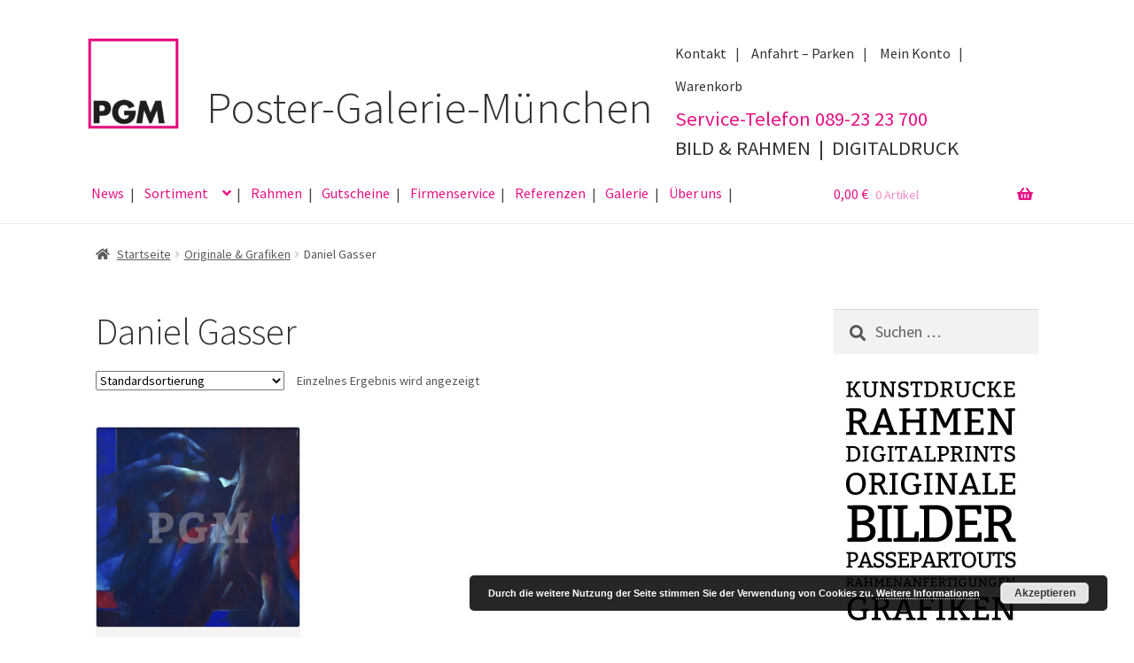

--- FILE ---
content_type: text/html; charset=UTF-8
request_url: https://poster-galerie.de/produkt-kategorie/originale-grafiken/daniel-gasser/
body_size: 15783
content:
<!doctype html>
<html lang="de">
<head>
<meta charset="UTF-8">
<meta name="viewport" content="width=device-width, initial-scale=1">
<link rel="profile" href="http://gmpg.org/xfn/11">
<link rel="pingback" href="https://poster-galerie.de/wordpress/xmlrpc.php">

<meta name='robots' content='index, follow, max-image-preview:large, max-snippet:-1, max-video-preview:-1' />

	<!-- This site is optimized with the Yoast SEO plugin v24.8.1 - https://yoast.com/wordpress/plugins/seo/ -->
	<title>Daniel Gasser Archives | Poster Galerie München</title>
	<link rel="canonical" href="https://poster-galerie.de/produkt-kategorie/originale-grafiken/daniel-gasser/" />
	<meta property="og:locale" content="de_DE" />
	<meta property="og:type" content="article" />
	<meta property="og:title" content="Daniel Gasser Archives | Poster Galerie München" />
	<meta property="og:url" content="https://poster-galerie.de/produkt-kategorie/originale-grafiken/daniel-gasser/" />
	<meta property="og:site_name" content="Poster Galerie München" />
	<meta name="twitter:card" content="summary_large_image" />
	<script type="application/ld+json" class="yoast-schema-graph">{"@context":"https://schema.org","@graph":[{"@type":"CollectionPage","@id":"https://poster-galerie.de/produkt-kategorie/originale-grafiken/daniel-gasser/","url":"https://poster-galerie.de/produkt-kategorie/originale-grafiken/daniel-gasser/","name":"Daniel Gasser Archives | Poster Galerie München","isPartOf":{"@id":"https://poster-galerie.de/#website"},"primaryImageOfPage":{"@id":"https://poster-galerie.de/produkt-kategorie/originale-grafiken/daniel-gasser/#primaryimage"},"image":{"@id":"https://poster-galerie.de/produkt-kategorie/originale-grafiken/daniel-gasser/#primaryimage"},"thumbnailUrl":"https://poster-galerie.de/wordpress/wp-content/uploads/2017/07/daniel_gasser_01.jpg","breadcrumb":{"@id":"https://poster-galerie.de/produkt-kategorie/originale-grafiken/daniel-gasser/#breadcrumb"},"inLanguage":"de"},{"@type":"ImageObject","inLanguage":"de","@id":"https://poster-galerie.de/produkt-kategorie/originale-grafiken/daniel-gasser/#primaryimage","url":"https://poster-galerie.de/wordpress/wp-content/uploads/2017/07/daniel_gasser_01.jpg","contentUrl":"https://poster-galerie.de/wordpress/wp-content/uploads/2017/07/daniel_gasser_01.jpg","width":800,"height":786},{"@type":"BreadcrumbList","@id":"https://poster-galerie.de/produkt-kategorie/originale-grafiken/daniel-gasser/#breadcrumb","itemListElement":[{"@type":"ListItem","position":1,"name":"Home","item":"https://poster-galerie.de/"},{"@type":"ListItem","position":2,"name":"Originale &amp; Grafiken","item":"https://poster-galerie.de/produkt-kategorie/originale-grafiken/"},{"@type":"ListItem","position":3,"name":"Daniel Gasser"}]},{"@type":"WebSite","@id":"https://poster-galerie.de/#website","url":"https://poster-galerie.de/","name":"Poster Galerie München","description":"Originale. Kunstdrucke. Rahmung.","publisher":{"@id":"https://poster-galerie.de/#organization"},"potentialAction":[{"@type":"SearchAction","target":{"@type":"EntryPoint","urlTemplate":"https://poster-galerie.de/?s={search_term_string}"},"query-input":{"@type":"PropertyValueSpecification","valueRequired":true,"valueName":"search_term_string"}}],"inLanguage":"de"},{"@type":"Organization","@id":"https://poster-galerie.de/#organization","name":"Poster Galerie München","url":"https://poster-galerie.de/","logo":{"@type":"ImageObject","inLanguage":"de","@id":"https://poster-galerie.de/#/schema/logo/image/","url":"https://poster-galerie.de/wordpress/wp-content/uploads/2017/07/header.jpg","contentUrl":"https://poster-galerie.de/wordpress/wp-content/uploads/2017/07/header.jpg","width":702,"height":247,"caption":"Poster Galerie München"},"image":{"@id":"https://poster-galerie.de/#/schema/logo/image/"},"sameAs":["https://www.facebook.com/PosterGalerieMuenchen"]}]}</script>
	<!-- / Yoast SEO plugin. -->


<link rel="alternate" type="application/rss+xml" title="Poster Galerie München &raquo; Feed" href="https://poster-galerie.de/feed/" />
<link rel="alternate" type="application/rss+xml" title="Poster Galerie München &raquo; Kommentar-Feed" href="https://poster-galerie.de/comments/feed/" />
<link rel="alternate" type="application/rss+xml" title="Poster Galerie München &raquo; Daniel Gasser Kategorie Feed" href="https://poster-galerie.de/produkt-kategorie/originale-grafiken/daniel-gasser/feed/" />
<script>
window._wpemojiSettings = {"baseUrl":"https:\/\/s.w.org\/images\/core\/emoji\/15.0.3\/72x72\/","ext":".png","svgUrl":"https:\/\/s.w.org\/images\/core\/emoji\/15.0.3\/svg\/","svgExt":".svg","source":{"concatemoji":"https:\/\/poster-galerie.de\/wordpress\/wp-includes\/js\/wp-emoji-release.min.js?ver=6.6.4"}};
/*! This file is auto-generated */
!function(i,n){var o,s,e;function c(e){try{var t={supportTests:e,timestamp:(new Date).valueOf()};sessionStorage.setItem(o,JSON.stringify(t))}catch(e){}}function p(e,t,n){e.clearRect(0,0,e.canvas.width,e.canvas.height),e.fillText(t,0,0);var t=new Uint32Array(e.getImageData(0,0,e.canvas.width,e.canvas.height).data),r=(e.clearRect(0,0,e.canvas.width,e.canvas.height),e.fillText(n,0,0),new Uint32Array(e.getImageData(0,0,e.canvas.width,e.canvas.height).data));return t.every(function(e,t){return e===r[t]})}function u(e,t,n){switch(t){case"flag":return n(e,"\ud83c\udff3\ufe0f\u200d\u26a7\ufe0f","\ud83c\udff3\ufe0f\u200b\u26a7\ufe0f")?!1:!n(e,"\ud83c\uddfa\ud83c\uddf3","\ud83c\uddfa\u200b\ud83c\uddf3")&&!n(e,"\ud83c\udff4\udb40\udc67\udb40\udc62\udb40\udc65\udb40\udc6e\udb40\udc67\udb40\udc7f","\ud83c\udff4\u200b\udb40\udc67\u200b\udb40\udc62\u200b\udb40\udc65\u200b\udb40\udc6e\u200b\udb40\udc67\u200b\udb40\udc7f");case"emoji":return!n(e,"\ud83d\udc26\u200d\u2b1b","\ud83d\udc26\u200b\u2b1b")}return!1}function f(e,t,n){var r="undefined"!=typeof WorkerGlobalScope&&self instanceof WorkerGlobalScope?new OffscreenCanvas(300,150):i.createElement("canvas"),a=r.getContext("2d",{willReadFrequently:!0}),o=(a.textBaseline="top",a.font="600 32px Arial",{});return e.forEach(function(e){o[e]=t(a,e,n)}),o}function t(e){var t=i.createElement("script");t.src=e,t.defer=!0,i.head.appendChild(t)}"undefined"!=typeof Promise&&(o="wpEmojiSettingsSupports",s=["flag","emoji"],n.supports={everything:!0,everythingExceptFlag:!0},e=new Promise(function(e){i.addEventListener("DOMContentLoaded",e,{once:!0})}),new Promise(function(t){var n=function(){try{var e=JSON.parse(sessionStorage.getItem(o));if("object"==typeof e&&"number"==typeof e.timestamp&&(new Date).valueOf()<e.timestamp+604800&&"object"==typeof e.supportTests)return e.supportTests}catch(e){}return null}();if(!n){if("undefined"!=typeof Worker&&"undefined"!=typeof OffscreenCanvas&&"undefined"!=typeof URL&&URL.createObjectURL&&"undefined"!=typeof Blob)try{var e="postMessage("+f.toString()+"("+[JSON.stringify(s),u.toString(),p.toString()].join(",")+"));",r=new Blob([e],{type:"text/javascript"}),a=new Worker(URL.createObjectURL(r),{name:"wpTestEmojiSupports"});return void(a.onmessage=function(e){c(n=e.data),a.terminate(),t(n)})}catch(e){}c(n=f(s,u,p))}t(n)}).then(function(e){for(var t in e)n.supports[t]=e[t],n.supports.everything=n.supports.everything&&n.supports[t],"flag"!==t&&(n.supports.everythingExceptFlag=n.supports.everythingExceptFlag&&n.supports[t]);n.supports.everythingExceptFlag=n.supports.everythingExceptFlag&&!n.supports.flag,n.DOMReady=!1,n.readyCallback=function(){n.DOMReady=!0}}).then(function(){return e}).then(function(){var e;n.supports.everything||(n.readyCallback(),(e=n.source||{}).concatemoji?t(e.concatemoji):e.wpemoji&&e.twemoji&&(t(e.twemoji),t(e.wpemoji)))}))}((window,document),window._wpemojiSettings);
</script>
<style id='wp-emoji-styles-inline-css'>

	img.wp-smiley, img.emoji {
		display: inline !important;
		border: none !important;
		box-shadow: none !important;
		height: 1em !important;
		width: 1em !important;
		margin: 0 0.07em !important;
		vertical-align: -0.1em !important;
		background: none !important;
		padding: 0 !important;
	}
</style>
<link rel='stylesheet' id='wp-block-library-css' href='https://poster-galerie.de/wordpress/wp-includes/css/dist/block-library/style.min.css?ver=6.6.4' media='all' />
<style id='wp-block-library-theme-inline-css'>
.wp-block-audio :where(figcaption){color:#555;font-size:13px;text-align:center}.is-dark-theme .wp-block-audio :where(figcaption){color:#ffffffa6}.wp-block-audio{margin:0 0 1em}.wp-block-code{border:1px solid #ccc;border-radius:4px;font-family:Menlo,Consolas,monaco,monospace;padding:.8em 1em}.wp-block-embed :where(figcaption){color:#555;font-size:13px;text-align:center}.is-dark-theme .wp-block-embed :where(figcaption){color:#ffffffa6}.wp-block-embed{margin:0 0 1em}.blocks-gallery-caption{color:#555;font-size:13px;text-align:center}.is-dark-theme .blocks-gallery-caption{color:#ffffffa6}:root :where(.wp-block-image figcaption){color:#555;font-size:13px;text-align:center}.is-dark-theme :root :where(.wp-block-image figcaption){color:#ffffffa6}.wp-block-image{margin:0 0 1em}.wp-block-pullquote{border-bottom:4px solid;border-top:4px solid;color:currentColor;margin-bottom:1.75em}.wp-block-pullquote cite,.wp-block-pullquote footer,.wp-block-pullquote__citation{color:currentColor;font-size:.8125em;font-style:normal;text-transform:uppercase}.wp-block-quote{border-left:.25em solid;margin:0 0 1.75em;padding-left:1em}.wp-block-quote cite,.wp-block-quote footer{color:currentColor;font-size:.8125em;font-style:normal;position:relative}.wp-block-quote.has-text-align-right{border-left:none;border-right:.25em solid;padding-left:0;padding-right:1em}.wp-block-quote.has-text-align-center{border:none;padding-left:0}.wp-block-quote.is-large,.wp-block-quote.is-style-large,.wp-block-quote.is-style-plain{border:none}.wp-block-search .wp-block-search__label{font-weight:700}.wp-block-search__button{border:1px solid #ccc;padding:.375em .625em}:where(.wp-block-group.has-background){padding:1.25em 2.375em}.wp-block-separator.has-css-opacity{opacity:.4}.wp-block-separator{border:none;border-bottom:2px solid;margin-left:auto;margin-right:auto}.wp-block-separator.has-alpha-channel-opacity{opacity:1}.wp-block-separator:not(.is-style-wide):not(.is-style-dots){width:100px}.wp-block-separator.has-background:not(.is-style-dots){border-bottom:none;height:1px}.wp-block-separator.has-background:not(.is-style-wide):not(.is-style-dots){height:2px}.wp-block-table{margin:0 0 1em}.wp-block-table td,.wp-block-table th{word-break:normal}.wp-block-table :where(figcaption){color:#555;font-size:13px;text-align:center}.is-dark-theme .wp-block-table :where(figcaption){color:#ffffffa6}.wp-block-video :where(figcaption){color:#555;font-size:13px;text-align:center}.is-dark-theme .wp-block-video :where(figcaption){color:#ffffffa6}.wp-block-video{margin:0 0 1em}:root :where(.wp-block-template-part.has-background){margin-bottom:0;margin-top:0;padding:1.25em 2.375em}
</style>
<link rel='stylesheet' id='storefront-gutenberg-blocks-css' href='https://poster-galerie.de/wordpress/wp-content/themes/storefront/assets/css/base/gutenberg-blocks.css?ver=4.6.1' media='all' />
<style id='storefront-gutenberg-blocks-inline-css'>

				.wp-block-button__link:not(.has-text-color) {
					color: #e81083;
				}

				.wp-block-button__link:not(.has-text-color):hover,
				.wp-block-button__link:not(.has-text-color):focus,
				.wp-block-button__link:not(.has-text-color):active {
					color: #e81083;
				}

				.wp-block-button__link:not(.has-background) {
					background-color: #eeeeee;
				}

				.wp-block-button__link:not(.has-background):hover,
				.wp-block-button__link:not(.has-background):focus,
				.wp-block-button__link:not(.has-background):active {
					border-color: #d5d5d5;
					background-color: #d5d5d5;
				}

				.wc-block-grid__products .wc-block-grid__product .wp-block-button__link {
					background-color: #eeeeee;
					border-color: #eeeeee;
					color: #e81083;
				}

				.wp-block-quote footer,
				.wp-block-quote cite,
				.wp-block-quote__citation {
					color: #555555;
				}

				.wp-block-pullquote cite,
				.wp-block-pullquote footer,
				.wp-block-pullquote__citation {
					color: #555555;
				}

				.wp-block-image figcaption {
					color: #555555;
				}

				.wp-block-separator.is-style-dots::before {
					color: #333333;
				}

				.wp-block-file a.wp-block-file__button {
					color: #e81083;
					background-color: #eeeeee;
					border-color: #eeeeee;
				}

				.wp-block-file a.wp-block-file__button:hover,
				.wp-block-file a.wp-block-file__button:focus,
				.wp-block-file a.wp-block-file__button:active {
					color: #e81083;
					background-color: #d5d5d5;
				}

				.wp-block-code,
				.wp-block-preformatted pre {
					color: #555555;
				}

				.wp-block-table:not( .has-background ):not( .is-style-stripes ) tbody tr:nth-child(2n) td {
					background-color: #fdfdfd;
				}

				.wp-block-cover .wp-block-cover__inner-container h1:not(.has-text-color),
				.wp-block-cover .wp-block-cover__inner-container h2:not(.has-text-color),
				.wp-block-cover .wp-block-cover__inner-container h3:not(.has-text-color),
				.wp-block-cover .wp-block-cover__inner-container h4:not(.has-text-color),
				.wp-block-cover .wp-block-cover__inner-container h5:not(.has-text-color),
				.wp-block-cover .wp-block-cover__inner-container h6:not(.has-text-color) {
					color: #000000;
				}

				.wc-block-components-price-slider__range-input-progress,
				.rtl .wc-block-components-price-slider__range-input-progress {
					--range-color: #e81083;
				}

				/* Target only IE11 */
				@media all and (-ms-high-contrast: none), (-ms-high-contrast: active) {
					.wc-block-components-price-slider__range-input-progress {
						background: #e81083;
					}
				}

				.wc-block-components-button:not(.is-link) {
					background-color: #333333;
					color: #ffffff;
				}

				.wc-block-components-button:not(.is-link):hover,
				.wc-block-components-button:not(.is-link):focus,
				.wc-block-components-button:not(.is-link):active {
					background-color: #1a1a1a;
					color: #ffffff;
				}

				.wc-block-components-button:not(.is-link):disabled {
					background-color: #333333;
					color: #ffffff;
				}

				.wc-block-cart__submit-container {
					background-color: #ffffff;
				}

				.wc-block-cart__submit-container::before {
					color: rgba(220,220,220,0.5);
				}

				.wc-block-components-order-summary-item__quantity {
					background-color: #ffffff;
					border-color: #555555;
					box-shadow: 0 0 0 2px #ffffff;
					color: #555555;
				}
			
</style>
<style id='classic-theme-styles-inline-css'>
/*! This file is auto-generated */
.wp-block-button__link{color:#fff;background-color:#32373c;border-radius:9999px;box-shadow:none;text-decoration:none;padding:calc(.667em + 2px) calc(1.333em + 2px);font-size:1.125em}.wp-block-file__button{background:#32373c;color:#fff;text-decoration:none}
</style>
<style id='global-styles-inline-css'>
:root{--wp--preset--aspect-ratio--square: 1;--wp--preset--aspect-ratio--4-3: 4/3;--wp--preset--aspect-ratio--3-4: 3/4;--wp--preset--aspect-ratio--3-2: 3/2;--wp--preset--aspect-ratio--2-3: 2/3;--wp--preset--aspect-ratio--16-9: 16/9;--wp--preset--aspect-ratio--9-16: 9/16;--wp--preset--color--black: #000000;--wp--preset--color--cyan-bluish-gray: #abb8c3;--wp--preset--color--white: #ffffff;--wp--preset--color--pale-pink: #f78da7;--wp--preset--color--vivid-red: #cf2e2e;--wp--preset--color--luminous-vivid-orange: #ff6900;--wp--preset--color--luminous-vivid-amber: #fcb900;--wp--preset--color--light-green-cyan: #7bdcb5;--wp--preset--color--vivid-green-cyan: #00d084;--wp--preset--color--pale-cyan-blue: #8ed1fc;--wp--preset--color--vivid-cyan-blue: #0693e3;--wp--preset--color--vivid-purple: #9b51e0;--wp--preset--gradient--vivid-cyan-blue-to-vivid-purple: linear-gradient(135deg,rgba(6,147,227,1) 0%,rgb(155,81,224) 100%);--wp--preset--gradient--light-green-cyan-to-vivid-green-cyan: linear-gradient(135deg,rgb(122,220,180) 0%,rgb(0,208,130) 100%);--wp--preset--gradient--luminous-vivid-amber-to-luminous-vivid-orange: linear-gradient(135deg,rgba(252,185,0,1) 0%,rgba(255,105,0,1) 100%);--wp--preset--gradient--luminous-vivid-orange-to-vivid-red: linear-gradient(135deg,rgba(255,105,0,1) 0%,rgb(207,46,46) 100%);--wp--preset--gradient--very-light-gray-to-cyan-bluish-gray: linear-gradient(135deg,rgb(238,238,238) 0%,rgb(169,184,195) 100%);--wp--preset--gradient--cool-to-warm-spectrum: linear-gradient(135deg,rgb(74,234,220) 0%,rgb(151,120,209) 20%,rgb(207,42,186) 40%,rgb(238,44,130) 60%,rgb(251,105,98) 80%,rgb(254,248,76) 100%);--wp--preset--gradient--blush-light-purple: linear-gradient(135deg,rgb(255,206,236) 0%,rgb(152,150,240) 100%);--wp--preset--gradient--blush-bordeaux: linear-gradient(135deg,rgb(254,205,165) 0%,rgb(254,45,45) 50%,rgb(107,0,62) 100%);--wp--preset--gradient--luminous-dusk: linear-gradient(135deg,rgb(255,203,112) 0%,rgb(199,81,192) 50%,rgb(65,88,208) 100%);--wp--preset--gradient--pale-ocean: linear-gradient(135deg,rgb(255,245,203) 0%,rgb(182,227,212) 50%,rgb(51,167,181) 100%);--wp--preset--gradient--electric-grass: linear-gradient(135deg,rgb(202,248,128) 0%,rgb(113,206,126) 100%);--wp--preset--gradient--midnight: linear-gradient(135deg,rgb(2,3,129) 0%,rgb(40,116,252) 100%);--wp--preset--font-size--small: 14px;--wp--preset--font-size--medium: 23px;--wp--preset--font-size--large: 26px;--wp--preset--font-size--x-large: 42px;--wp--preset--font-size--normal: 16px;--wp--preset--font-size--huge: 37px;--wp--preset--font-family--inter: "Inter", sans-serif;--wp--preset--font-family--cardo: Cardo;--wp--preset--spacing--20: 0.44rem;--wp--preset--spacing--30: 0.67rem;--wp--preset--spacing--40: 1rem;--wp--preset--spacing--50: 1.5rem;--wp--preset--spacing--60: 2.25rem;--wp--preset--spacing--70: 3.38rem;--wp--preset--spacing--80: 5.06rem;--wp--preset--shadow--natural: 6px 6px 9px rgba(0, 0, 0, 0.2);--wp--preset--shadow--deep: 12px 12px 50px rgba(0, 0, 0, 0.4);--wp--preset--shadow--sharp: 6px 6px 0px rgba(0, 0, 0, 0.2);--wp--preset--shadow--outlined: 6px 6px 0px -3px rgba(255, 255, 255, 1), 6px 6px rgba(0, 0, 0, 1);--wp--preset--shadow--crisp: 6px 6px 0px rgba(0, 0, 0, 1);}:root :where(.is-layout-flow) > :first-child{margin-block-start: 0;}:root :where(.is-layout-flow) > :last-child{margin-block-end: 0;}:root :where(.is-layout-flow) > *{margin-block-start: 24px;margin-block-end: 0;}:root :where(.is-layout-constrained) > :first-child{margin-block-start: 0;}:root :where(.is-layout-constrained) > :last-child{margin-block-end: 0;}:root :where(.is-layout-constrained) > *{margin-block-start: 24px;margin-block-end: 0;}:root :where(.is-layout-flex){gap: 24px;}:root :where(.is-layout-grid){gap: 24px;}body .is-layout-flex{display: flex;}.is-layout-flex{flex-wrap: wrap;align-items: center;}.is-layout-flex > :is(*, div){margin: 0;}body .is-layout-grid{display: grid;}.is-layout-grid > :is(*, div){margin: 0;}.has-black-color{color: var(--wp--preset--color--black) !important;}.has-cyan-bluish-gray-color{color: var(--wp--preset--color--cyan-bluish-gray) !important;}.has-white-color{color: var(--wp--preset--color--white) !important;}.has-pale-pink-color{color: var(--wp--preset--color--pale-pink) !important;}.has-vivid-red-color{color: var(--wp--preset--color--vivid-red) !important;}.has-luminous-vivid-orange-color{color: var(--wp--preset--color--luminous-vivid-orange) !important;}.has-luminous-vivid-amber-color{color: var(--wp--preset--color--luminous-vivid-amber) !important;}.has-light-green-cyan-color{color: var(--wp--preset--color--light-green-cyan) !important;}.has-vivid-green-cyan-color{color: var(--wp--preset--color--vivid-green-cyan) !important;}.has-pale-cyan-blue-color{color: var(--wp--preset--color--pale-cyan-blue) !important;}.has-vivid-cyan-blue-color{color: var(--wp--preset--color--vivid-cyan-blue) !important;}.has-vivid-purple-color{color: var(--wp--preset--color--vivid-purple) !important;}.has-black-background-color{background-color: var(--wp--preset--color--black) !important;}.has-cyan-bluish-gray-background-color{background-color: var(--wp--preset--color--cyan-bluish-gray) !important;}.has-white-background-color{background-color: var(--wp--preset--color--white) !important;}.has-pale-pink-background-color{background-color: var(--wp--preset--color--pale-pink) !important;}.has-vivid-red-background-color{background-color: var(--wp--preset--color--vivid-red) !important;}.has-luminous-vivid-orange-background-color{background-color: var(--wp--preset--color--luminous-vivid-orange) !important;}.has-luminous-vivid-amber-background-color{background-color: var(--wp--preset--color--luminous-vivid-amber) !important;}.has-light-green-cyan-background-color{background-color: var(--wp--preset--color--light-green-cyan) !important;}.has-vivid-green-cyan-background-color{background-color: var(--wp--preset--color--vivid-green-cyan) !important;}.has-pale-cyan-blue-background-color{background-color: var(--wp--preset--color--pale-cyan-blue) !important;}.has-vivid-cyan-blue-background-color{background-color: var(--wp--preset--color--vivid-cyan-blue) !important;}.has-vivid-purple-background-color{background-color: var(--wp--preset--color--vivid-purple) !important;}.has-black-border-color{border-color: var(--wp--preset--color--black) !important;}.has-cyan-bluish-gray-border-color{border-color: var(--wp--preset--color--cyan-bluish-gray) !important;}.has-white-border-color{border-color: var(--wp--preset--color--white) !important;}.has-pale-pink-border-color{border-color: var(--wp--preset--color--pale-pink) !important;}.has-vivid-red-border-color{border-color: var(--wp--preset--color--vivid-red) !important;}.has-luminous-vivid-orange-border-color{border-color: var(--wp--preset--color--luminous-vivid-orange) !important;}.has-luminous-vivid-amber-border-color{border-color: var(--wp--preset--color--luminous-vivid-amber) !important;}.has-light-green-cyan-border-color{border-color: var(--wp--preset--color--light-green-cyan) !important;}.has-vivid-green-cyan-border-color{border-color: var(--wp--preset--color--vivid-green-cyan) !important;}.has-pale-cyan-blue-border-color{border-color: var(--wp--preset--color--pale-cyan-blue) !important;}.has-vivid-cyan-blue-border-color{border-color: var(--wp--preset--color--vivid-cyan-blue) !important;}.has-vivid-purple-border-color{border-color: var(--wp--preset--color--vivid-purple) !important;}.has-vivid-cyan-blue-to-vivid-purple-gradient-background{background: var(--wp--preset--gradient--vivid-cyan-blue-to-vivid-purple) !important;}.has-light-green-cyan-to-vivid-green-cyan-gradient-background{background: var(--wp--preset--gradient--light-green-cyan-to-vivid-green-cyan) !important;}.has-luminous-vivid-amber-to-luminous-vivid-orange-gradient-background{background: var(--wp--preset--gradient--luminous-vivid-amber-to-luminous-vivid-orange) !important;}.has-luminous-vivid-orange-to-vivid-red-gradient-background{background: var(--wp--preset--gradient--luminous-vivid-orange-to-vivid-red) !important;}.has-very-light-gray-to-cyan-bluish-gray-gradient-background{background: var(--wp--preset--gradient--very-light-gray-to-cyan-bluish-gray) !important;}.has-cool-to-warm-spectrum-gradient-background{background: var(--wp--preset--gradient--cool-to-warm-spectrum) !important;}.has-blush-light-purple-gradient-background{background: var(--wp--preset--gradient--blush-light-purple) !important;}.has-blush-bordeaux-gradient-background{background: var(--wp--preset--gradient--blush-bordeaux) !important;}.has-luminous-dusk-gradient-background{background: var(--wp--preset--gradient--luminous-dusk) !important;}.has-pale-ocean-gradient-background{background: var(--wp--preset--gradient--pale-ocean) !important;}.has-electric-grass-gradient-background{background: var(--wp--preset--gradient--electric-grass) !important;}.has-midnight-gradient-background{background: var(--wp--preset--gradient--midnight) !important;}.has-small-font-size{font-size: var(--wp--preset--font-size--small) !important;}.has-medium-font-size{font-size: var(--wp--preset--font-size--medium) !important;}.has-large-font-size{font-size: var(--wp--preset--font-size--large) !important;}.has-x-large-font-size{font-size: var(--wp--preset--font-size--x-large) !important;}
:root :where(.wp-block-pullquote){font-size: 1.5em;line-height: 1.6;}
</style>
<link rel='stylesheet' id='contact-form-7-css' href='https://poster-galerie.de/wordpress/wp-content/plugins/contact-form-7/includes/css/styles.css?ver=6.0.4' media='all' />
<style id='woocommerce-inline-inline-css'>
.woocommerce form .form-row .required { visibility: visible; }
</style>
<link rel='stylesheet' id='storefront-style-css' href='https://poster-galerie.de/wordpress/wp-content/themes/storefront/style.css?ver=4.6.1' media='all' />
<style id='storefront-style-inline-css'>

			.main-navigation ul li a,
			.site-title a,
			ul.menu li a,
			.site-branding h1 a,
			button.menu-toggle,
			button.menu-toggle:hover,
			.handheld-navigation .dropdown-toggle {
				color: #e81083;
			}

			button.menu-toggle,
			button.menu-toggle:hover {
				border-color: #e81083;
			}

			.main-navigation ul li a:hover,
			.main-navigation ul li:hover > a,
			.site-title a:hover,
			.site-header ul.menu li.current-menu-item > a {
				color: #ff51c4;
			}

			table:not( .has-background ) th {
				background-color: #f8f8f8;
			}

			table:not( .has-background ) tbody td {
				background-color: #fdfdfd;
			}

			table:not( .has-background ) tbody tr:nth-child(2n) td,
			fieldset,
			fieldset legend {
				background-color: #fbfbfb;
			}

			.site-header,
			.secondary-navigation ul ul,
			.main-navigation ul.menu > li.menu-item-has-children:after,
			.secondary-navigation ul.menu ul,
			.storefront-handheld-footer-bar,
			.storefront-handheld-footer-bar ul li > a,
			.storefront-handheld-footer-bar ul li.search .site-search,
			button.menu-toggle,
			button.menu-toggle:hover {
				background-color: #ffffff;
			}

			p.site-description,
			.site-header,
			.storefront-handheld-footer-bar {
				color: #404040;
			}

			button.menu-toggle:after,
			button.menu-toggle:before,
			button.menu-toggle span:before {
				background-color: #e81083;
			}

			h1, h2, h3, h4, h5, h6, .wc-block-grid__product-title {
				color: #333333;
			}

			.widget h1 {
				border-bottom-color: #333333;
			}

			body,
			.secondary-navigation a {
				color: #555555;
			}

			.widget-area .widget a,
			.hentry .entry-header .posted-on a,
			.hentry .entry-header .post-author a,
			.hentry .entry-header .post-comments a,
			.hentry .entry-header .byline a {
				color: #5a5a5a;
			}

			a {
				color: #e81083;
			}

			a:focus,
			button:focus,
			.button.alt:focus,
			input:focus,
			textarea:focus,
			input[type="button"]:focus,
			input[type="reset"]:focus,
			input[type="submit"]:focus,
			input[type="email"]:focus,
			input[type="tel"]:focus,
			input[type="url"]:focus,
			input[type="password"]:focus,
			input[type="search"]:focus {
				outline-color: #e81083;
			}

			button, input[type="button"], input[type="reset"], input[type="submit"], .button, .widget a.button {
				background-color: #eeeeee;
				border-color: #eeeeee;
				color: #e81083;
			}

			button:hover, input[type="button"]:hover, input[type="reset"]:hover, input[type="submit"]:hover, .button:hover, .widget a.button:hover {
				background-color: #d5d5d5;
				border-color: #d5d5d5;
				color: #e81083;
			}

			button.alt, input[type="button"].alt, input[type="reset"].alt, input[type="submit"].alt, .button.alt, .widget-area .widget a.button.alt {
				background-color: #333333;
				border-color: #333333;
				color: #ffffff;
			}

			button.alt:hover, input[type="button"].alt:hover, input[type="reset"].alt:hover, input[type="submit"].alt:hover, .button.alt:hover, .widget-area .widget a.button.alt:hover {
				background-color: #1a1a1a;
				border-color: #1a1a1a;
				color: #ffffff;
			}

			.pagination .page-numbers li .page-numbers.current {
				background-color: #e6e6e6;
				color: #4b4b4b;
			}

			#comments .comment-list .comment-content .comment-text {
				background-color: #f8f8f8;
			}

			.site-footer {
				background-color: #f0f0f0;
				color: #6d6d6d;
			}

			.site-footer a:not(.button):not(.components-button) {
				color: #e81083;
			}

			.site-footer .storefront-handheld-footer-bar a:not(.button):not(.components-button) {
				color: #e81083;
			}

			.site-footer h1, .site-footer h2, .site-footer h3, .site-footer h4, .site-footer h5, .site-footer h6, .site-footer .widget .widget-title, .site-footer .widget .widgettitle {
				color: #333333;
			}

			.page-template-template-homepage.has-post-thumbnail .type-page.has-post-thumbnail .entry-title {
				color: #000000;
			}

			.page-template-template-homepage.has-post-thumbnail .type-page.has-post-thumbnail .entry-content {
				color: #000000;
			}

			@media screen and ( min-width: 768px ) {
				.secondary-navigation ul.menu a:hover {
					color: #595959;
				}

				.secondary-navigation ul.menu a {
					color: #404040;
				}

				.main-navigation ul.menu ul.sub-menu,
				.main-navigation ul.nav-menu ul.children {
					background-color: #f0f0f0;
				}

				.site-header {
					border-bottom-color: #f0f0f0;
				}
			}
</style>
<link rel='stylesheet' id='storefront-icons-css' href='https://poster-galerie.de/wordpress/wp-content/themes/storefront/assets/css/base/icons.css?ver=4.6.1' media='all' />
<link rel='stylesheet' id='storefront-fonts-css' href='https://poster-galerie.de/wordpress/wp-content/uploads/fonts/14c0a69114f8569ee260369e33ee77aa/font.css?v=1691142434' media='all' />
<link rel='stylesheet' id='woocommerce-gzd-layout-css' href='https://poster-galerie.de/wordpress/wp-content/plugins/woocommerce-germanized/build/static/layout-styles.css?ver=3.18.7' media='all' />
<style id='woocommerce-gzd-layout-inline-css'>
.woocommerce-checkout .shop_table { background-color: #eeeeee; } .product p.deposit-packaging-type { font-size: 1.25em !important; } p.woocommerce-shipping-destination { display: none; }
                .wc-gzd-nutri-score-value-a {
                    background: url(https://poster-galerie.de/wordpress/wp-content/plugins/woocommerce-germanized/assets/images/nutri-score-a.svg) no-repeat;
                }
                .wc-gzd-nutri-score-value-b {
                    background: url(https://poster-galerie.de/wordpress/wp-content/plugins/woocommerce-germanized/assets/images/nutri-score-b.svg) no-repeat;
                }
                .wc-gzd-nutri-score-value-c {
                    background: url(https://poster-galerie.de/wordpress/wp-content/plugins/woocommerce-germanized/assets/images/nutri-score-c.svg) no-repeat;
                }
                .wc-gzd-nutri-score-value-d {
                    background: url(https://poster-galerie.de/wordpress/wp-content/plugins/woocommerce-germanized/assets/images/nutri-score-d.svg) no-repeat;
                }
                .wc-gzd-nutri-score-value-e {
                    background: url(https://poster-galerie.de/wordpress/wp-content/plugins/woocommerce-germanized/assets/images/nutri-score-e.svg) no-repeat;
                }
            
</style>
<link rel='stylesheet' id='storefront-woocommerce-style-css' href='https://poster-galerie.de/wordpress/wp-content/themes/storefront/assets/css/woocommerce/woocommerce.css?ver=4.6.1' media='all' />
<style id='storefront-woocommerce-style-inline-css'>
@font-face {
				font-family: star;
				src: url(https://poster-galerie.de/wordpress/wp-content/plugins/woocommerce/assets/fonts/star.eot);
				src:
					url(https://poster-galerie.de/wordpress/wp-content/plugins/woocommerce/assets/fonts/star.eot?#iefix) format("embedded-opentype"),
					url(https://poster-galerie.de/wordpress/wp-content/plugins/woocommerce/assets/fonts/star.woff) format("woff"),
					url(https://poster-galerie.de/wordpress/wp-content/plugins/woocommerce/assets/fonts/star.ttf) format("truetype"),
					url(https://poster-galerie.de/wordpress/wp-content/plugins/woocommerce/assets/fonts/star.svg#star) format("svg");
				font-weight: 400;
				font-style: normal;
			}
			@font-face {
				font-family: WooCommerce;
				src: url(https://poster-galerie.de/wordpress/wp-content/plugins/woocommerce/assets/fonts/WooCommerce.eot);
				src:
					url(https://poster-galerie.de/wordpress/wp-content/plugins/woocommerce/assets/fonts/WooCommerce.eot?#iefix) format("embedded-opentype"),
					url(https://poster-galerie.de/wordpress/wp-content/plugins/woocommerce/assets/fonts/WooCommerce.woff) format("woff"),
					url(https://poster-galerie.de/wordpress/wp-content/plugins/woocommerce/assets/fonts/WooCommerce.ttf) format("truetype"),
					url(https://poster-galerie.de/wordpress/wp-content/plugins/woocommerce/assets/fonts/WooCommerce.svg#WooCommerce) format("svg");
				font-weight: 400;
				font-style: normal;
			}

			a.cart-contents,
			.site-header-cart .widget_shopping_cart a {
				color: #e81083;
			}

			a.cart-contents:hover,
			.site-header-cart .widget_shopping_cart a:hover,
			.site-header-cart:hover > li > a {
				color: #ff51c4;
			}

			table.cart td.product-remove,
			table.cart td.actions {
				border-top-color: #ffffff;
			}

			.storefront-handheld-footer-bar ul li.cart .count {
				background-color: #e81083;
				color: #ffffff;
				border-color: #ffffff;
			}

			.woocommerce-tabs ul.tabs li.active a,
			ul.products li.product .price,
			.onsale,
			.wc-block-grid__product-onsale,
			.widget_search form:before,
			.widget_product_search form:before {
				color: #555555;
			}

			.woocommerce-breadcrumb a,
			a.woocommerce-review-link,
			.product_meta a {
				color: #5a5a5a;
			}

			.wc-block-grid__product-onsale,
			.onsale {
				border-color: #555555;
			}

			.star-rating span:before,
			.quantity .plus, .quantity .minus,
			p.stars a:hover:after,
			p.stars a:after,
			.star-rating span:before,
			#payment .payment_methods li input[type=radio]:first-child:checked+label:before {
				color: #e81083;
			}

			.widget_price_filter .ui-slider .ui-slider-range,
			.widget_price_filter .ui-slider .ui-slider-handle {
				background-color: #e81083;
			}

			.order_details {
				background-color: #f8f8f8;
			}

			.order_details > li {
				border-bottom: 1px dotted #e3e3e3;
			}

			.order_details:before,
			.order_details:after {
				background: -webkit-linear-gradient(transparent 0,transparent 0),-webkit-linear-gradient(135deg,#f8f8f8 33.33%,transparent 33.33%),-webkit-linear-gradient(45deg,#f8f8f8 33.33%,transparent 33.33%)
			}

			#order_review {
				background-color: #ffffff;
			}

			#payment .payment_methods > li .payment_box,
			#payment .place-order {
				background-color: #fafafa;
			}

			#payment .payment_methods > li:not(.woocommerce-notice) {
				background-color: #f5f5f5;
			}

			#payment .payment_methods > li:not(.woocommerce-notice):hover {
				background-color: #f0f0f0;
			}

			.woocommerce-pagination .page-numbers li .page-numbers.current {
				background-color: #e6e6e6;
				color: #4b4b4b;
			}

			.wc-block-grid__product-onsale,
			.onsale,
			.woocommerce-pagination .page-numbers li .page-numbers:not(.current) {
				color: #555555;
			}

			p.stars a:before,
			p.stars a:hover~a:before,
			p.stars.selected a.active~a:before {
				color: #555555;
			}

			p.stars.selected a.active:before,
			p.stars:hover a:before,
			p.stars.selected a:not(.active):before,
			p.stars.selected a.active:before {
				color: #e81083;
			}

			.single-product div.product .woocommerce-product-gallery .woocommerce-product-gallery__trigger {
				background-color: #eeeeee;
				color: #e81083;
			}

			.single-product div.product .woocommerce-product-gallery .woocommerce-product-gallery__trigger:hover {
				background-color: #d5d5d5;
				border-color: #d5d5d5;
				color: #e81083;
			}

			.button.added_to_cart:focus,
			.button.wc-forward:focus {
				outline-color: #e81083;
			}

			.added_to_cart,
			.site-header-cart .widget_shopping_cart a.button,
			.wc-block-grid__products .wc-block-grid__product .wp-block-button__link {
				background-color: #eeeeee;
				border-color: #eeeeee;
				color: #e81083;
			}

			.added_to_cart:hover,
			.site-header-cart .widget_shopping_cart a.button:hover,
			.wc-block-grid__products .wc-block-grid__product .wp-block-button__link:hover {
				background-color: #d5d5d5;
				border-color: #d5d5d5;
				color: #e81083;
			}

			.added_to_cart.alt, .added_to_cart, .widget a.button.checkout {
				background-color: #333333;
				border-color: #333333;
				color: #ffffff;
			}

			.added_to_cart.alt:hover, .added_to_cart:hover, .widget a.button.checkout:hover {
				background-color: #1a1a1a;
				border-color: #1a1a1a;
				color: #ffffff;
			}

			.button.loading {
				color: #eeeeee;
			}

			.button.loading:hover {
				background-color: #eeeeee;
			}

			.button.loading:after {
				color: #e81083;
			}

			@media screen and ( min-width: 768px ) {
				.site-header-cart .widget_shopping_cart,
				.site-header .product_list_widget li .quantity {
					color: #404040;
				}

				.site-header-cart .widget_shopping_cart .buttons,
				.site-header-cart .widget_shopping_cart .total {
					background-color: #f5f5f5;
				}

				.site-header-cart .widget_shopping_cart {
					background-color: #f0f0f0;
				}
			}
				.storefront-product-pagination a {
					color: #555555;
					background-color: #ffffff;
				}
				.storefront-sticky-add-to-cart {
					color: #555555;
					background-color: #ffffff;
				}

				.storefront-sticky-add-to-cart a:not(.button) {
					color: #e81083;
				}
</style>
<link rel='stylesheet' id='storefront-child-style-css' href='https://poster-galerie.de/wordpress/wp-content/themes/storefront-child/style.css?ver=4.3.0.1688474187' media='all' />
<link rel='stylesheet' id='shes-styles-css' href='https://poster-galerie.de/wordpress/wp-content/plugins/storefront-homepage-extra-sections/assets/css/style.css?ver=6.6.4' media='all' />
<link rel='stylesheet' id='shes-flexslider-css-css' href='https://poster-galerie.de/wordpress/wp-content/plugins/storefront-homepage-extra-sections/assets/css/flexslider.min.css?ver=6.6.4' media='all' />
<!--n2css--><!--n2js--><script src="https://poster-galerie.de/wordpress/wp-includes/js/jquery/jquery.min.js?ver=3.7.1" id="jquery-core-js"></script>
<script src="https://poster-galerie.de/wordpress/wp-includes/js/jquery/jquery-migrate.min.js?ver=3.4.1" id="jquery-migrate-js"></script>
<script src="https://poster-galerie.de/wordpress/wp-content/plugins/woocommerce/assets/js/jquery-blockui/jquery.blockUI.min.js?ver=2.7.0-wc.9.3.5" id="jquery-blockui-js" defer data-wp-strategy="defer"></script>
<script id="wc-add-to-cart-js-extra">
var wc_add_to_cart_params = {"ajax_url":"\/wordpress\/wp-admin\/admin-ajax.php","wc_ajax_url":"\/?wc-ajax=%%endpoint%%","i18n_view_cart":"Warenkorb anzeigen","cart_url":"https:\/\/poster-galerie.de\/warenkorb\/","is_cart":"","cart_redirect_after_add":"no"};
</script>
<script src="https://poster-galerie.de/wordpress/wp-content/plugins/woocommerce/assets/js/frontend/add-to-cart.min.js?ver=9.3.5" id="wc-add-to-cart-js" defer data-wp-strategy="defer"></script>
<script src="https://poster-galerie.de/wordpress/wp-content/plugins/woocommerce/assets/js/js-cookie/js.cookie.min.js?ver=2.1.4-wc.9.3.5" id="js-cookie-js" defer data-wp-strategy="defer"></script>
<script id="woocommerce-js-extra">
var woocommerce_params = {"ajax_url":"\/wordpress\/wp-admin\/admin-ajax.php","wc_ajax_url":"\/?wc-ajax=%%endpoint%%"};
</script>
<script src="https://poster-galerie.de/wordpress/wp-content/plugins/woocommerce/assets/js/frontend/woocommerce.min.js?ver=9.3.5" id="woocommerce-js" defer data-wp-strategy="defer"></script>
<script id="wc-cart-fragments-js-extra">
var wc_cart_fragments_params = {"ajax_url":"\/wordpress\/wp-admin\/admin-ajax.php","wc_ajax_url":"\/?wc-ajax=%%endpoint%%","cart_hash_key":"wc_cart_hash_f0fc278f0ee55b7552f67f398a7194e6","fragment_name":"wc_fragments_f0fc278f0ee55b7552f67f398a7194e6","request_timeout":"5000"};
</script>
<script src="https://poster-galerie.de/wordpress/wp-content/plugins/woocommerce/assets/js/frontend/cart-fragments.min.js?ver=9.3.5" id="wc-cart-fragments-js" defer data-wp-strategy="defer"></script>
<script id="wc-gzd-unit-price-observer-queue-js-extra">
var wc_gzd_unit_price_observer_queue_params = {"ajax_url":"\/wordpress\/wp-admin\/admin-ajax.php","wc_ajax_url":"\/?wc-ajax=%%endpoint%%","refresh_unit_price_nonce":"6c5affb495"};
</script>
<script src="https://poster-galerie.de/wordpress/wp-content/plugins/woocommerce-germanized/build/static/unit-price-observer-queue.js?ver=3.18.7" id="wc-gzd-unit-price-observer-queue-js" defer data-wp-strategy="defer"></script>
<script src="https://poster-galerie.de/wordpress/wp-content/plugins/woocommerce/assets/js/accounting/accounting.min.js?ver=0.4.2" id="accounting-js"></script>
<script id="wc-gzd-unit-price-observer-js-extra">
var wc_gzd_unit_price_observer_params = {"wrapper":".product","price_selector":{"p.price":{"is_total_price":false,"is_primary_selector":true,"quantity_selector":""}},"replace_price":"1","product_id":"867","price_decimal_sep":",","price_thousand_sep":".","qty_selector":"input.quantity, input.qty","refresh_on_load":""};
</script>
<script src="https://poster-galerie.de/wordpress/wp-content/plugins/woocommerce-germanized/build/static/unit-price-observer.js?ver=3.18.7" id="wc-gzd-unit-price-observer-js" defer data-wp-strategy="defer"></script>
<link rel="https://api.w.org/" href="https://poster-galerie.de/wp-json/" /><link rel="alternate" title="JSON" type="application/json" href="https://poster-galerie.de/wp-json/wp/v2/product_cat/55" /><link rel="EditURI" type="application/rsd+xml" title="RSD" href="https://poster-galerie.de/wordpress/xmlrpc.php?rsd" />
<meta name="generator" content="WordPress 6.6.4" />
<meta name="generator" content="WooCommerce 9.3.5" />
 			<!-- Google Tag Manager -->
		<script>(function(w,d,s,l,i){w[l]=w[l]||[];w[l].push({'gtm.start':
		new Date().getTime(),event:'gtm.js'});var f=d.getElementsByTagName(s)[0],
		j=d.createElement(s),dl=l!='dataLayer'?'&l='+l:'';j.async=true;j.src=
		'https://www.googletagmanager.com/gtm.js?id='+i+dl;f.parentNode.insertBefore(j,f);
		})(window,document,'script','dataLayer','GTM-KH92HN3N');</script>
		<!-- End Google Tag Manager -->
 		<!-- Google site verification - Google for WooCommerce -->
<meta name="google-site-verification" content="gKDFVuZb2dgyntmYMYBj9-PH5BsPp4NZwghXSq82FLw" />
	<noscript><style>.woocommerce-product-gallery{ opacity: 1 !important; }</style></noscript>
	<style id='wp-fonts-local'>
@font-face{font-family:Inter;font-style:normal;font-weight:300 900;font-display:fallback;src:url('https://poster-galerie.de/wordpress/wp-content/plugins/woocommerce/assets/fonts/Inter-VariableFont_slnt,wght.woff2') format('woff2');font-stretch:normal;}
@font-face{font-family:Cardo;font-style:normal;font-weight:400;font-display:fallback;src:url('https://poster-galerie.de/wordpress/wp-content/plugins/woocommerce/assets/fonts/cardo_normal_400.woff2') format('woff2');}
</style>
<link rel="icon" href="https://poster-galerie.de/wordpress/wp-content/uploads/2017/10/cropped-PGM-Logo-32x32.jpg" sizes="32x32" />
<link rel="icon" href="https://poster-galerie.de/wordpress/wp-content/uploads/2017/10/cropped-PGM-Logo-192x192.jpg" sizes="192x192" />
<link rel="apple-touch-icon" href="https://poster-galerie.de/wordpress/wp-content/uploads/2017/10/cropped-PGM-Logo-180x180.jpg" />
<meta name="msapplication-TileImage" content="https://poster-galerie.de/wordpress/wp-content/uploads/2017/10/cropped-PGM-Logo-270x270.jpg" />
		<style id="wp-custom-css">
			.storefront-hero__button-edit { display: none;}		</style>
		
		<!-- Global site tag (gtag.js) - Google Ads: AW-16950398034 - Google for WooCommerce -->
		<script async src="https://www.googletagmanager.com/gtag/js?id=AW-16950398034"></script>
		<script>
			window.dataLayer = window.dataLayer || [];
			function gtag() { dataLayer.push(arguments); }
			gtag( 'consent', 'default', {
				analytics_storage: 'denied',
				ad_storage: 'denied',
				ad_user_data: 'denied',
				ad_personalization: 'denied',
				region: ['AT', 'BE', 'BG', 'HR', 'CY', 'CZ', 'DK', 'EE', 'FI', 'FR', 'DE', 'GR', 'HU', 'IS', 'IE', 'IT', 'LV', 'LI', 'LT', 'LU', 'MT', 'NL', 'NO', 'PL', 'PT', 'RO', 'SK', 'SI', 'ES', 'SE', 'GB', 'CH'],
				wait_for_update: 500,
			} );
			gtag('js', new Date());
			gtag('set', 'developer_id.dOGY3NW', true);
			gtag("config", "AW-16950398034", { "groups": "GLA", "send_page_view": false });		</script>

		</head>

<body class="archive tax-product_cat term-daniel-gasser term-55 wp-embed-responsive theme-storefront woocommerce woocommerce-page woocommerce-no-js group-blog storefront-secondary-navigation storefront-align-wide right-sidebar woocommerce-active storefront-site-logo-active">

 			<!-- Google Tag Manager (noscript) -->
 			<noscript><iframe src="https://www.googletagmanager.com/ns.html?id=GTM-KH92HN3N" height="0" width="0" style="display:none;visibility:hidden"></iframe></noscript>
 			<!-- End Google Tag Manager (noscript) -->
 		<script>
gtag("event", "page_view", {send_to: "GLA"});
</script>


<div id="page" class="hfeed site">
	
	<header id="masthead" class="site-header" role="banner" style="">

		<div class="col-full">		<a class="skip-link screen-reader-text" href="#site-navigation">Zur Navigation springen</a>
		<a class="skip-link screen-reader-text" href="#content">Zum Inhalt springen</a>
					<div class="site-branding site-logo-anchor">
				<a href="https://poster-galerie.de">
					<img src="https://poster-galerie.de/wordpress/wp-content/uploads/2023/07/logo-pgm-e1690303617911.png" alt="Poster Galerie München" title="Poster Galerie München">
				</a>
							</div>
					<nav class="secondary-navigation" role="navigation" aria-label="Sekundäre Navigation">
				<div class="menu-zweitmenue-container"><ul id="menu-zweitmenue" class="menu"><li id="menu-item-4510" class="menu-item menu-item-type-post_type menu-item-object-page menu-item-4510"><a href="https://poster-galerie.de/kontakt/">Kontakt</a></li>
<li id="menu-item-4511" class="menu-item menu-item-type-post_type menu-item-object-page menu-item-4511"><a href="https://poster-galerie.de/anfahrt/">Anfahrt &#8211; Parken</a></li>
<li id="menu-item-44" class="menu-item menu-item-type-post_type menu-item-object-page menu-item-44"><a title=" " href="https://poster-galerie.de/mein-konto/">Mein Konto</a></li>
<li id="menu-item-46" class="menu-item menu-item-type-post_type menu-item-object-page menu-item-46"><a title=" " href="https://poster-galerie.de/warenkorb/">Warenkorb</a></li>
<li id="menu-item-2997" class="menu-item menu-item-type-custom menu-item-object-custom menu-item-2997"><a href="tel:+49892323700"><span class="mobil">Service-Telefon 089-23 23 700</span><br /><span class="rahmen">Bild &#038; Rahmen <span class="hochstrich">|</span> Digitaldruck</span></a></li>
</ul></div>			</nav><!-- #site-navigation -->
						<div class="site-search">
				<div class="widget woocommerce widget_product_search"><form role="search" method="get" class="woocommerce-product-search" action="https://poster-galerie.de/">
	<label class="screen-reader-text" for="woocommerce-product-search-field-0">Suche nach:</label>
	<input type="search" id="woocommerce-product-search-field-0" class="search-field" placeholder="Produkte suchen&hellip;" value="" name="s" />
	<button type="submit" value="Suche" class="">Suche</button>
	<input type="hidden" name="post_type" value="product" />
</form>
</div>			</div>
			</div><div class="storefront-primary-navigation"><div class="col-full">		<nav id="site-navigation" class="main-navigation" role="navigation" aria-label="Primäre Navigation">
		<button id="site-navigation-menu-toggle" class="menu-toggle" aria-controls="site-navigation" aria-expanded="false"><span>Menü</span></button>
			<div class="primary-navigation"><ul id="menu-hauptmenue" class="menu"><li id="menu-item-75" class="menu-item menu-item-type-post_type menu-item-object-page menu-item-75"><a title=" " href="https://poster-galerie.de/news/">News</a></li>
<li id="menu-item-74" class="menu-item menu-item-type-post_type menu-item-object-page menu-item-has-children menu-item-74"><a title=" " href="https://poster-galerie.de/sortiment/">Sortiment</a>
<ul class="sub-menu">
	<li id="menu-item-211" class="menu-item menu-item-type-custom menu-item-object-custom menu-item-211"><a href="https://poster-galerie.de/produkt-kategorie/originale-grafiken">Originale &#038; Grafiken</a></li>
	<li id="menu-item-212" class="menu-item menu-item-type-custom menu-item-object-custom menu-item-212"><a href="https://poster-galerie.de/produkt-kategorie/muenchner-motive/">Münchner Motive</a></li>
	<li id="menu-item-2724" class="menu-item menu-item-type-custom menu-item-object-custom menu-item-2724"><a href="https://poster-galerie.de/produkt-kategorie/plakate-kunstdrucke-digitaldrucke">Plakate &#038; Digitaldrucke</a></li>
	<li id="menu-item-209" class="menu-item menu-item-type-post_type menu-item-object-page menu-item-209"><a title=" " href="https://poster-galerie.de/mein-wunschbild/">Mein Wunschbild</a></li>
</ul>
</li>
<li id="menu-item-73" class="menu-item menu-item-type-post_type menu-item-object-page menu-item-73"><a title=" " href="https://poster-galerie.de/rahmen/">Rahmen</a></li>
<li id="menu-item-15182" class="menu-item menu-item-type-post_type menu-item-object-page menu-item-15182"><a href="https://poster-galerie.de/gutscheine/">Gutscheine</a></li>
<li id="menu-item-72" class="menu-item menu-item-type-post_type menu-item-object-page menu-item-72"><a title=" " href="https://poster-galerie.de/firmenservice/">Firmenservice</a></li>
<li id="menu-item-14915" class="menu-item menu-item-type-post_type menu-item-object-page menu-item-14915"><a href="https://poster-galerie.de/referenzen/">Referenzen</a></li>
<li id="menu-item-71" class="menu-item menu-item-type-post_type menu-item-object-page menu-item-71"><a title=" " href="https://poster-galerie.de/galerie/">Galerie</a></li>
<li id="menu-item-4520" class="menu-item menu-item-type-post_type menu-item-object-page menu-item-4520"><a href="https://poster-galerie.de/ueber-uns/">Über uns</a></li>
</ul></div><div class="handheld-navigation"><ul id="menu-responsives-menue" class="menu"><li id="menu-item-3002" class="menu-item menu-item-type-post_type menu-item-object-page menu-item-home menu-item-3002"><a href="https://poster-galerie.de/">Startseite</a></li>
<li id="menu-item-3017" class="menu-item menu-item-type-post_type menu-item-object-page menu-item-3017"><a href="https://poster-galerie.de/news/">News</a></li>
<li id="menu-item-3020" class="menu-item menu-item-type-post_type menu-item-object-page menu-item-has-children menu-item-3020"><a href="https://poster-galerie.de/sortiment/">Sortiment</a>
<ul class="sub-menu">
	<li id="menu-item-3027" class="menu-item menu-item-type-custom menu-item-object-custom menu-item-3027"><a href="https://poster-galerie.de/produkt-kategorie/originale-grafiken">Originale &#038; Grafiken</a></li>
	<li id="menu-item-3026" class="menu-item menu-item-type-custom menu-item-object-custom menu-item-3026"><a href="https://poster-galerie.de/produkt-kategorie/muenchner-motive/">Münchner Motive</a></li>
	<li id="menu-item-3007" class="menu-item menu-item-type-post_type menu-item-object-page menu-item-3007"><a href="https://poster-galerie.de/mein-wunschbild/">Mein Wunschbild</a></li>
	<li id="menu-item-3025" class="menu-item menu-item-type-custom menu-item-object-custom menu-item-3025"><a href="https://poster-galerie.de/produkt-kategorie/plakate-kunstdrucke-digitaldrucke">Plakate und Digitaldrucke</a></li>
</ul>
</li>
<li id="menu-item-3008" class="menu-item menu-item-type-post_type menu-item-object-page menu-item-3008"><a href="https://poster-galerie.de/rahmen/">Rahmen &#038; Einrahmung</a></li>
<li id="menu-item-3009" class="menu-item menu-item-type-post_type menu-item-object-page menu-item-3009"><a href="https://poster-galerie.de/firmenservice/">Firmenservice – Kunst für Büro, Praxis, Kanzlei</a></li>
<li id="menu-item-14918" class="menu-item menu-item-type-post_type menu-item-object-page menu-item-14918"><a href="https://poster-galerie.de/referenzen/">Referenzen</a></li>
<li id="menu-item-3010" class="menu-item menu-item-type-post_type menu-item-object-page menu-item-3010"><a href="https://poster-galerie.de/galerie/">Galerie</a></li>
<li id="menu-item-13898" class="menu-item menu-item-type-post_type menu-item-object-page menu-item-13898"><a href="https://poster-galerie.de/?page_id=13892">Jobs</a></li>
<li id="menu-item-3015" class="menu-item menu-item-type-post_type menu-item-object-page menu-item-has-children menu-item-3015"><a href="https://poster-galerie.de/kontakt/">Kontakt</a>
<ul class="sub-menu">
	<li id="menu-item-3005" class="menu-item menu-item-type-post_type menu-item-object-page menu-item-3005"><a href="https://poster-galerie.de/anfahrt/">Anfahrt – Parken</a></li>
</ul>
</li>
<li id="menu-item-3016" class="menu-item menu-item-type-post_type menu-item-object-page menu-item-3016"><a href="https://poster-galerie.de/mein-konto/">Mein Konto</a></li>
<li id="menu-item-3022" class="menu-item menu-item-type-post_type menu-item-object-page menu-item-3022"><a href="https://poster-galerie.de/warenkorb/">Warenkorb</a></li>
<li id="menu-item-3196" class="menu-item menu-item-type-custom menu-item-object-custom menu-item-3196"><a href="tel:+49892323700">✆ Service-Telefon 089 / 2323700</a></li>
</ul></div>		</nav><!-- #site-navigation -->
				<ul id="site-header-cart" class="site-header-cart menu">
			<li class="">
							<a class="cart-contents" href="https://poster-galerie.de/warenkorb/" title="Ihren Warenkorb anzeigen">
								<span class="woocommerce-Price-amount amount">0,00&nbsp;<span class="woocommerce-Price-currencySymbol">&euro;</span></span> <span class="count">0 Artikel</span>
			</a>
					</li>
			<li>
				<div class="widget woocommerce widget_shopping_cart"><div class="widget_shopping_cart_content"></div></div>			</li>
		</ul>
			</div></div>
	</header><!-- #masthead -->

	<div class="storefront-breadcrumb"><div class="col-full"><nav class="woocommerce-breadcrumb" aria-label="Brotkrümelnavigation"><a href="https://poster-galerie.de">Startseite</a><span class="breadcrumb-separator"> / </span><a href="https://poster-galerie.de/produkt-kategorie/originale-grafiken/">Originale &amp; Grafiken</a><span class="breadcrumb-separator"> / </span>Daniel Gasser</nav></div></div>
	<div id="content" class="site-content" tabindex="-1">
		<div class="col-full">

		<div class="woocommerce"></div>		<div id="primary" class="content-area">
			<main id="main" class="site-main" role="main">
		<header class="woocommerce-products-header">
			<h1 class="woocommerce-products-header__title page-title">Daniel Gasser</h1>
	
	</header>
<div class="storefront-sorting"><div class="woocommerce-notices-wrapper"></div><form class="woocommerce-ordering" method="get">
	<select name="orderby" class="orderby" aria-label="Shop-Bestellung">
					<option value="menu_order"  selected='selected'>Standardsortierung</option>
					<option value="popularity" >Nach Beliebtheit sortiert</option>
					<option value="date" >Sortieren nach neuesten</option>
					<option value="price" >Nach Preis sortiert: aufsteigend</option>
					<option value="price-desc" >Nach Preis sortiert: absteigend</option>
			</select>
	<input type="hidden" name="paged" value="1" />
	</form>
<p class="woocommerce-result-count">
	Einzelnes Ergebnis wird angezeigt</p>
</div><ul class="products columns-3">
<li class="product type-product post-867 status-publish first instock product_cat-daniel-gasser has-post-thumbnail taxable shipping-taxable purchasable product-type-simple">
	<a href="https://poster-galerie.de/produkt/daniel-gasser-bild-nr-01/" class="woocommerce-LoopProduct-link woocommerce-loop-product__link"><img width="324" height="318" src="https://poster-galerie.de/wordpress/wp-content/uploads/2017/07/daniel_gasser_01-324x318.jpg" class="attachment-woocommerce_thumbnail size-woocommerce_thumbnail" alt="" decoding="async" fetchpriority="high" srcset="https://poster-galerie.de/wordpress/wp-content/uploads/2017/07/daniel_gasser_01-324x318.jpg 324w, https://poster-galerie.de/wordpress/wp-content/uploads/2017/07/daniel_gasser_01-416x409.jpg 416w, https://poster-galerie.de/wordpress/wp-content/uploads/2017/07/daniel_gasser_01-350x344.jpg 350w, https://poster-galerie.de/wordpress/wp-content/uploads/2017/07/daniel_gasser_01-150x147.jpg 150w, https://poster-galerie.de/wordpress/wp-content/uploads/2017/07/daniel_gasser_01-768x755.jpg 768w, https://poster-galerie.de/wordpress/wp-content/uploads/2017/07/daniel_gasser_01.jpg 800w" sizes="(max-width: 324px) 100vw, 324px" /><h2 class="woocommerce-loop-product__title">Daniel Gasser Bild Nr. 01 -Sonderpreis-</h2><div class="woocommerce-product-details__short-description">
	<p><span class="xtcSlimboxPicCell">130 x 130 cm<br />
Original, Pastellkreide auf Holz<br />
</span></p>
</div>

	<span class="price"><span class="woocommerce-Price-amount amount"><bdi>1.900,00&nbsp;<span class="woocommerce-Price-currencySymbol">&euro;</span></bdi></span> <small class="woocommerce-price-suffix">solange Vorrat reicht!</small></span>



</a><a href="https://poster-galerie.de/produkt/daniel-gasser-bild-nr-01/" class="button product_type_simple">Details</a>	<span id="woocommerce_loop_add_to_cart_link_describedby_867" class="screen-reader-text">
			</span>
</li>
</ul>
<div class="storefront-sorting"><form class="woocommerce-ordering" method="get">
	<select name="orderby" class="orderby" aria-label="Shop-Bestellung">
					<option value="menu_order"  selected='selected'>Standardsortierung</option>
					<option value="popularity" >Nach Beliebtheit sortiert</option>
					<option value="date" >Sortieren nach neuesten</option>
					<option value="price" >Nach Preis sortiert: aufsteigend</option>
					<option value="price-desc" >Nach Preis sortiert: absteigend</option>
			</select>
	<input type="hidden" name="paged" value="1" />
	</form>
<p class="woocommerce-result-count">
	Einzelnes Ergebnis wird angezeigt</p>
</div>			</main><!-- #main -->
		</div><!-- #primary -->

		
<div id="secondary" class="widget-area" role="complementary">
	<div id="search-2" class="widget widget_search"><form role="search" method="get" class="search-form" action="https://poster-galerie.de/">
				<label>
					<span class="screen-reader-text">Suche nach:</span>
					<input type="search" class="search-field" placeholder="Suchen …" value="" name="s" />
				</label>
				<input type="submit" class="search-submit" value="Suchen" />
			</form></div><div id="text-7" class="widget widget_text">			<div class="textwidget"><p><img decoding="async" src="https://poster-galerie.de/wordpress/wp-content/uploads/2017/07/cloud_folgeseiten.jpg" alt="Poster Galerie München PGM Sortiment" title="Poster Galerie München PGM Sortiment" /></p>
</div>
		</div><div id="block-14" class="widget widget_block widget_media_image"><div class="wp-block-image"><figure class="alignleft size-medium"><a href="https://poster-galerie.de/gutscheine/"><img loading="lazy" decoding="async" width="350" height="544" src="https://poster-galerie.de/wordpress/wp-content/uploads/2024/11/PGM_Geschenk_Button_web-350x544.png" alt="" class="wp-image-16571" srcset="https://poster-galerie.de/wordpress/wp-content/uploads/2024/11/PGM_Geschenk_Button_web-350x544.png 350w, https://poster-galerie.de/wordpress/wp-content/uploads/2024/11/PGM_Geschenk_Button_web-97x150.png 97w, https://poster-galerie.de/wordpress/wp-content/uploads/2024/11/PGM_Geschenk_Button_web-324x503.png 324w, https://poster-galerie.de/wordpress/wp-content/uploads/2024/11/PGM_Geschenk_Button_web.png 412w" sizes="(max-width: 350px) 100vw, 350px" /></a></figure></div></div><div id="block-15" class="widget widget_block widget_text"><p></p></div><div id="block-16" class="widget widget_block widget_text"><p></p></div>
		<div id="recent-posts-2" class="widget widget_recent_entries">
		<span class="gamma widget-title">Neueste Beiträge</span>
		<ul>
											<li>
					<a href="https://poster-galerie.de/2026/01/14/die-narrische-zeit/">Die &#8222;narrische Zeit&#8220;</a>
									</li>
											<li>
					<a href="https://poster-galerie.de/2025/12/22/frohe-weihnachten-und-ein-inspirierendes-neues-jahr/">Frohe Weihnachten und ein gutes neues Jahr!</a>
									</li>
											<li>
					<a href="https://poster-galerie.de/2025/11/24/sie-suchen-ein-aussergewoehnliches-weihnachtsgeschenk/">Sie suchen ein aussergewöhnliches Weihnachtsgeschenk?</a>
									</li>
											<li>
					<a href="https://poster-galerie.de/2025/10/02/birgit-osten-signierstunde-am-10-oktober-2025-von-17-bis-19-uhr/">Birgit Osten Signierstunde am 10. Oktober 2025 von 17 bis 19 Uhr</a>
									</li>
											<li>
					<a href="https://poster-galerie.de/2025/10/01/happy-birthday-peanuts-75-jahre/">Happy Birthday Peanuts – 75 Jahre</a>
									</li>
					</ul>

		</div></div><!-- #secondary -->

		</div><!-- .col-full -->
	</div><!-- #content -->

	
	<footer id="colophon" class="site-footer" role="contentinfo">
		<div class="col-full">

							<div class="footer-widgets row-1 col-4 fix">
									<div class="block footer-widget-1">
						<div id="block-8" class="widget widget_block widget_text"><p class="widget-title">Anschrift:</p></div><div id="block-5" class="widget widget_block widget_text"><p>Poster-Galerie-München<br>GmbH &amp; Co. KG<br>Sendlinger Str. 26 im Asamhof <br>80331 München</p></div><div id="block-9" class="widget widget_block"><div class="wp-block-group socialmedia is-content-justification-center"><div class="wp-block-group__inner-container is-layout-constrained wp-block-group-is-layout-constrained"><figure class="wp-block-gallery has-nested-images columns-4 wp-block-gallery-1 is-layout-flex wp-block-gallery-is-layout-flex"><figure class="wp-block-image size-thumbnail"><a href="https://twitter.com/PosterGalerieM"><img loading="lazy" decoding="async" width="147" height="150" src="https://poster-galerie.de/wordpress/wp-content/uploads/2024/04/logo-x-black_web-147x150.png" alt="" class="wp-image-15903" srcset="https://poster-galerie.de/wordpress/wp-content/uploads/2024/04/logo-x-black_web-147x150.png 147w, https://poster-galerie.de/wordpress/wp-content/uploads/2024/04/logo-x-black_web-350x357.png 350w, https://poster-galerie.de/wordpress/wp-content/uploads/2024/04/logo-x-black_web-324x331.png 324w, https://poster-galerie.de/wordpress/wp-content/uploads/2024/04/logo-x-black_web-416x425.png 416w, https://poster-galerie.de/wordpress/wp-content/uploads/2024/04/logo-x-black_web.png 567w" sizes="(max-width: 147px) 100vw, 147px" /></a></figure>

<figure class="wp-block-image size-thumbnail"><a href="https://www.linkedin.com/company/poster-galerie/?viewAsMember=true"><img loading="lazy" decoding="async" width="150" height="150" src="https://poster-galerie.de/wordpress/wp-content/uploads/2024/04/LinkedIn_sw-150x150.png" alt="" class="wp-image-15902" srcset="https://poster-galerie.de/wordpress/wp-content/uploads/2024/04/LinkedIn_sw-150x150.png 150w, https://poster-galerie.de/wordpress/wp-content/uploads/2024/04/LinkedIn_sw-350x350.png 350w, https://poster-galerie.de/wordpress/wp-content/uploads/2024/04/LinkedIn_sw-1024x1024.png 1024w, https://poster-galerie.de/wordpress/wp-content/uploads/2024/04/LinkedIn_sw-768x768.png 768w, https://poster-galerie.de/wordpress/wp-content/uploads/2024/04/LinkedIn_sw-1536x1536.png 1536w, https://poster-galerie.de/wordpress/wp-content/uploads/2024/04/LinkedIn_sw-2048x2048.png 2048w, https://poster-galerie.de/wordpress/wp-content/uploads/2024/04/LinkedIn_sw-324x324.png 324w, https://poster-galerie.de/wordpress/wp-content/uploads/2024/04/LinkedIn_sw-416x416.png 416w, https://poster-galerie.de/wordpress/wp-content/uploads/2024/04/LinkedIn_sw-100x100.png 100w" sizes="(max-width: 150px) 100vw, 150px" /></a></figure>

<figure class="wp-block-image size-thumbnail"><a href="https://www.facebook.com/PosterGalerieMuenchen"><img loading="lazy" decoding="async" width="150" height="150" src="https://poster-galerie.de/wordpress/wp-content/uploads/2024/04/Facebook_Logo_Primary_sw_web-150x150.png" alt="" class="wp-image-15900" srcset="https://poster-galerie.de/wordpress/wp-content/uploads/2024/04/Facebook_Logo_Primary_sw_web-150x150.png 150w, https://poster-galerie.de/wordpress/wp-content/uploads/2024/04/Facebook_Logo_Primary_sw_web-350x350.png 350w, https://poster-galerie.de/wordpress/wp-content/uploads/2024/04/Facebook_Logo_Primary_sw_web-324x324.png 324w, https://poster-galerie.de/wordpress/wp-content/uploads/2024/04/Facebook_Logo_Primary_sw_web-416x416.png 416w, https://poster-galerie.de/wordpress/wp-content/uploads/2024/04/Facebook_Logo_Primary_sw_web-100x100.png 100w, https://poster-galerie.de/wordpress/wp-content/uploads/2024/04/Facebook_Logo_Primary_sw_web.png 567w" sizes="(max-width: 150px) 100vw, 150px" /></a></figure>

<figure class="wp-block-image size-thumbnail"><a href="https://www.instagram.com/postergaleriemuenchen/"><img loading="lazy" decoding="async" width="150" height="150" src="https://poster-galerie.de/wordpress/wp-content/uploads/2024/04/Instagram_Glyph_Black_web-150x150.png" alt="" class="wp-image-15901" srcset="https://poster-galerie.de/wordpress/wp-content/uploads/2024/04/Instagram_Glyph_Black_web-150x150.png 150w, https://poster-galerie.de/wordpress/wp-content/uploads/2024/04/Instagram_Glyph_Black_web-350x350.png 350w, https://poster-galerie.de/wordpress/wp-content/uploads/2024/04/Instagram_Glyph_Black_web-324x324.png 324w, https://poster-galerie.de/wordpress/wp-content/uploads/2024/04/Instagram_Glyph_Black_web-416x416.png 416w, https://poster-galerie.de/wordpress/wp-content/uploads/2024/04/Instagram_Glyph_Black_web-100x100.png 100w, https://poster-galerie.de/wordpress/wp-content/uploads/2024/04/Instagram_Glyph_Black_web.png 567w" sizes="(max-width: 150px) 100vw, 150px" /></a></figure></figure></div></div></div>					</div>
											<div class="block footer-widget-2">
						<div id="text-4" class="widget widget_text"><span class="gamma widget-title">Öffnungszeiten:</span>			<div class="textwidget"><p>Dienstag bis Samstag: 10.00 bis 19.00 Uhr</p>
<p><strong>Montags geschlossen</strong></p>
</div>
		</div>					</div>
											<div class="block footer-widget-3">
						<div id="text-5" class="widget widget_text"><span class="gamma widget-title">Kontakt:</span>			<div class="textwidget"><p>Tel  <a href="tel:+49892323700"><span class="mobil">+49 89 2323700</span></a><br />
Fax  +49 89 23237029<br />
E-Mail  <a href="mailto:info@poster-galerie.de">info@poster-galerie.de</a></p>
<p><a href="https://poster-galerie.de/impressum">Impressum</a><br />
<a href="https://poster-galerie.de/allgemeine-datenschutzerklaerung/">Datenschutzerklärung<br />
</a><a href="https://poster-galerie.de/agb/">AGB</a><br />
<a href="https://poster-galerie.de/widerrufsbelehrung/">Widerrufsbelehrung</a></p>
</div>
		</div>					</div>
											<div class="block footer-widget-4">
						<div id="text-6" class="widget widget_text"><span class="gamma widget-title">Anfahrt:</span>			<div class="textwidget"><p><a href="https://maps.google.com/maps?ll=48.135442,11.569906&amp;z=14&amp;t=m&amp;hl=de-DE&amp;gl=DE&amp;mapclient=embed&amp;cid=11248530510411262743" target="_blank" rel="noopener"><img decoding="async" src="https://poster-galerie.de/wordpress/wp-content/uploads/2022/12/openstreetmap_footer.png" alt="Anfahrt Poster-Galerie" /></a></p>
</div>
		</div>					</div>
									</div><!-- .footer-widgets.row-1 -->
						<div class="site-info">
			&copy; Poster Galerie München 2026
							<br />
				<a href="https://woocommerce.com" target="_blank" title="WooCommerce – Die beste E-Commerce-Plattform für WordPress" rel="noreferrer nofollow">Erstellt mit WooCommerce</a>.					</div><!-- .site-info -->
				<div class="storefront-handheld-footer-bar">
			<ul class="columns-3">
									<li class="my-account">
						<a href="https://poster-galerie.de/mein-konto/">Ihr Konto</a>					</li>
									<li class="search">
						<a href="">Suche</a>			<div class="site-search">
				<div class="widget woocommerce widget_product_search"><form role="search" method="get" class="woocommerce-product-search" action="https://poster-galerie.de/">
	<label class="screen-reader-text" for="woocommerce-product-search-field-1">Suche nach:</label>
	<input type="search" id="woocommerce-product-search-field-1" class="search-field" placeholder="Produkte suchen&hellip;" value="" name="s" />
	<button type="submit" value="Suche" class="">Suche</button>
	<input type="hidden" name="post_type" value="product" />
</form>
</div>			</div>
								</li>
									<li class="cart">
									<a class="footer-cart-contents" href="https://poster-galerie.de/warenkorb/">Warenkorb				<span class="count">0</span>
			</a>
							</li>
							</ul>
		</div>
		
		</div><!-- .col-full -->
	</footer><!-- #colophon -->

	
</div><!-- #page -->

<script type="application/ld+json">{"@context":"https:\/\/schema.org\/","@type":"BreadcrumbList","itemListElement":[{"@type":"ListItem","position":1,"item":{"name":"Startseite","@id":"https:\/\/poster-galerie.de"}},{"@type":"ListItem","position":2,"item":{"name":"Originale &amp;amp; Grafiken","@id":"https:\/\/poster-galerie.de\/produkt-kategorie\/originale-grafiken\/"}},{"@type":"ListItem","position":3,"item":{"name":"Daniel Gasser","@id":"https:\/\/poster-galerie.de\/produkt-kategorie\/originale-grafiken\/daniel-gasser\/"}}]}</script><!-- Piwik -->
<script type="text/javascript">
  var _paq = _paq || [];
  /* tracker methods like "setCustomDimension" should be called before "trackPageView" */
  _paq.push(['trackPageView']);
  _paq.push(['enableLinkTracking']);
  (function() {
    var u="//poster-galerie.de/piwik/";
    _paq.push(['setTrackerUrl', u+'piwik.php']);
    _paq.push(['setSiteId', '1']);
    var d=document, g=d.createElement('script'), s=d.getElementsByTagName('script')[0];
    g.type='text/javascript'; g.async=true; g.defer=true; g.src=u+'piwik.js'; s.parentNode.insertBefore(g,s);
  })();
</script>
<!-- End Piwik Code -->
	<script>
		(function () {
			var c = document.body.className;
			c = c.replace(/woocommerce-no-js/, 'woocommerce-js');
			document.body.className = c;
		})();
	</script>
	<link rel='stylesheet' id='wc-blocks-style-css' href='https://poster-galerie.de/wordpress/wp-content/plugins/woocommerce/assets/client/blocks/wc-blocks.css?ver=wc-9.3.5' media='all' />
<link rel='stylesheet' id='basecss-css' href='https://poster-galerie.de/wordpress/wp-content/plugins/eu-cookie-law/css/style.css?ver=6.6.4' media='all' />
<style id='core-block-supports-inline-css'>
.wp-block-gallery.wp-block-gallery-1{--wp--style--unstable-gallery-gap:var( --wp--style--gallery-gap-default, var( --gallery-block--gutter-size, var( --wp--style--block-gap, 0.5em ) ) );gap:var( --wp--style--gallery-gap-default, var( --gallery-block--gutter-size, var( --wp--style--block-gap, 0.5em ) ) );}
</style>
<script src="https://poster-galerie.de/wordpress/wp-includes/js/dist/hooks.min.js?ver=2810c76e705dd1a53b18" id="wp-hooks-js"></script>
<script src="https://poster-galerie.de/wordpress/wp-includes/js/dist/i18n.min.js?ver=5e580eb46a90c2b997e6" id="wp-i18n-js"></script>
<script id="wp-i18n-js-after">
wp.i18n.setLocaleData( { 'text direction\u0004ltr': [ 'ltr' ] } );
</script>
<script src="https://poster-galerie.de/wordpress/wp-content/plugins/contact-form-7/includes/swv/js/index.js?ver=6.0.4" id="swv-js"></script>
<script id="contact-form-7-js-translations">
( function( domain, translations ) {
	var localeData = translations.locale_data[ domain ] || translations.locale_data.messages;
	localeData[""].domain = domain;
	wp.i18n.setLocaleData( localeData, domain );
} )( "contact-form-7", {"translation-revision-date":"2025-02-03 17:24:07+0000","generator":"GlotPress\/4.0.1","domain":"messages","locale_data":{"messages":{"":{"domain":"messages","plural-forms":"nplurals=2; plural=n != 1;","lang":"de"},"This contact form is placed in the wrong place.":["Dieses Kontaktformular wurde an der falschen Stelle platziert."],"Error:":["Fehler:"]}},"comment":{"reference":"includes\/js\/index.js"}} );
</script>
<script id="contact-form-7-js-before">
var wpcf7 = {
    "api": {
        "root": "https:\/\/poster-galerie.de\/wp-json\/",
        "namespace": "contact-form-7\/v1"
    }
};
</script>
<script src="https://poster-galerie.de/wordpress/wp-content/plugins/contact-form-7/includes/js/index.js?ver=6.0.4" id="contact-form-7-js"></script>
<script id="storefront-navigation-js-extra">
var storefrontScreenReaderText = {"expand":"Untermen\u00fc \u00f6ffnen","collapse":"Untermen\u00fc schlie\u00dfen"};
</script>
<script src="https://poster-galerie.de/wordpress/wp-content/themes/storefront/assets/js/navigation.min.js?ver=4.6.1" id="storefront-navigation-js"></script>
<script src="https://poster-galerie.de/wordpress/wp-content/plugins/storefront-homepage-extra-sections/assets/js/jquery.flexslider-min.js?ver=6.6.4" id="shes-flexslider-js-js"></script>
<script id="shes-slider-js-js-extra">
var shesVars = {"shes_slider_options":{"animation":"","reverse":false}};
</script>
<script src="https://poster-galerie.de/wordpress/wp-content/plugins/storefront-homepage-extra-sections/assets/js/slider.js?ver=6.6.4" id="shes-slider-js-js"></script>
<script src="https://poster-galerie.de/wordpress/wp-content/plugins/woocommerce/assets/js/sourcebuster/sourcebuster.min.js?ver=9.3.5" id="sourcebuster-js-js"></script>
<script id="wc-order-attribution-js-extra">
var wc_order_attribution = {"params":{"lifetime":1.0e-5,"session":30,"base64":false,"ajaxurl":"https:\/\/poster-galerie.de\/wordpress\/wp-admin\/admin-ajax.php","prefix":"wc_order_attribution_","allowTracking":true},"fields":{"source_type":"current.typ","referrer":"current_add.rf","utm_campaign":"current.cmp","utm_source":"current.src","utm_medium":"current.mdm","utm_content":"current.cnt","utm_id":"current.id","utm_term":"current.trm","utm_source_platform":"current.plt","utm_creative_format":"current.fmt","utm_marketing_tactic":"current.tct","session_entry":"current_add.ep","session_start_time":"current_add.fd","session_pages":"session.pgs","session_count":"udata.vst","user_agent":"udata.uag"}};
</script>
<script src="https://poster-galerie.de/wordpress/wp-content/plugins/woocommerce/assets/js/frontend/order-attribution.min.js?ver=9.3.5" id="wc-order-attribution-js"></script>
<script src="https://poster-galerie.de/wordpress/wp-content/themes/storefront/assets/js/woocommerce/header-cart.min.js?ver=4.6.1" id="storefront-header-cart-js"></script>
<script src="https://poster-galerie.de/wordpress/wp-content/themes/storefront/assets/js/footer.min.js?ver=4.6.1" id="storefront-handheld-footer-bar-js"></script>
<script id="eucookielaw-scripts-js-extra">
var eucookielaw_data = {"euCookieSet":"","autoBlock":"0","expireTimer":"30","scrollConsent":"0","networkShareURL":"","isCookiePage":"","isRefererWebsite":""};
</script>
<script src="https://poster-galerie.de/wordpress/wp-content/plugins/eu-cookie-law/js/scripts.js?ver=3.1.6" id="eucookielaw-scripts-js"></script>
<script id="gla-gtag-events-js-extra">
var glaGtagData = {"currency_minor_unit":"2","products":{"867":{"name":"Daniel Gasser Bild Nr. 01 -Sonderpreis-","price":1900}}};
</script>
<script src="https://poster-galerie.de/wordpress/wp-content/plugins/google-listings-and-ads/js/build/gtag-events.js?ver=5a4e71ac555fd7fba253" id="gla-gtag-events-js"></script>
<!-- Eu Cookie Law 3.1.6 --><div class="pea_cook_wrapper pea_cook_bottomright" style="color:#FFFFFF;background:rgb(0,0,0);background: rgba(0,0,0,0.85);"><p>Durch die weitere Nutzung der Seite stimmen Sie der Verwendung von Cookies zu. <a style="color:#FFFFFF;" href="#" id="fom">Weitere Informationen</a> <button id="pea_cook_btn" class="pea_cook_btn">Akzeptieren</button></p></div><div class="pea_cook_more_info_popover"><div class="pea_cook_more_info_popover_inner" style="color:#FFFFFF;background-color: rgba(0,0,0,0.9);"><p>Die Cookie-Einstellungen auf dieser Website sind auf "Cookies zulassen" eingestellt, um Ihnen das beste Surferlebnis zu ermöglichen. Wir verwenden Cookies vor allem für die Funktionen unseres Online-Shops sowie zur anonymisierten statistischen Analyse unserer Webzugriffe (Piwik/Matomo). Wenn Sie diese Website ohne Änderung Ihrer Cookie-Einstellungen verwenden oder auf "Akzeptieren" klicken, erklären Sie sich mit der Verwendung von Cookies auf unserer Seite einverstanden. </p><p><a style="color:#FFFFFF;" href="#" id="pea_close">Schließen</a></p></div></div>
</body>
</html>


--- FILE ---
content_type: text/css
request_url: https://poster-galerie.de/wordpress/wp-content/uploads/fonts/14c0a69114f8569ee260369e33ee77aa/font.css?v=1691142434
body_size: 803
content:
/*
 * Font file created by Local Google Fonts 0.21.0
 * Created: Fri, 04 Aug 2023 09:47:12 +0000
 * Handle: storefront-fonts
 * Original URL: https://fonts.googleapis.com/css?family=Source+Sans+Pro%3A400%2C300%2C300italic%2C400italic%2C600%2C700%2C900&amp;subset=latin%2Clatin-ext
*/

/* cyrillic-ext */
@font-face {
  font-family: 'Source Sans Pro';
  font-style: italic;
  font-weight: 300;
  src: url(https://poster-galerie.de/wordpress/wp-content/uploads/fonts/14c0a69114f8569ee260369e33ee77aa/source-sans-pro-cyrillic-ext-v22-italic-300.woff2?c=1691142432) format('woff2');
  unicode-range: U+0460-052F, U+1C80-1C88, U+20B4, U+2DE0-2DFF, U+A640-A69F, U+FE2E-FE2F;
}
/* cyrillic */
@font-face {
  font-family: 'Source Sans Pro';
  font-style: italic;
  font-weight: 300;
  src: url(https://poster-galerie.de/wordpress/wp-content/uploads/fonts/14c0a69114f8569ee260369e33ee77aa/source-sans-pro-cyrillic-v22-italic-300.woff2?c=1691142432) format('woff2');
  unicode-range: U+0301, U+0400-045F, U+0490-0491, U+04B0-04B1, U+2116;
}
/* greek-ext */
@font-face {
  font-family: 'Source Sans Pro';
  font-style: italic;
  font-weight: 300;
  src: url(https://poster-galerie.de/wordpress/wp-content/uploads/fonts/14c0a69114f8569ee260369e33ee77aa/source-sans-pro-greek-ext-v22-italic-300.woff2?c=1691142432) format('woff2');
  unicode-range: U+1F00-1FFF;
}
/* greek */
@font-face {
  font-family: 'Source Sans Pro';
  font-style: italic;
  font-weight: 300;
  src: url(https://poster-galerie.de/wordpress/wp-content/uploads/fonts/14c0a69114f8569ee260369e33ee77aa/source-sans-pro-greek-v22-italic-300.woff2?c=1691142432) format('woff2');
  unicode-range: U+0370-03FF;
}
/* vietnamese */
@font-face {
  font-family: 'Source Sans Pro';
  font-style: italic;
  font-weight: 300;
  src: url(https://poster-galerie.de/wordpress/wp-content/uploads/fonts/14c0a69114f8569ee260369e33ee77aa/source-sans-pro--v22-italic-300.woff2?c=1691142432) format('woff2');
  unicode-range: U+0102-0103, U+0110-0111, U+0128-0129, U+0168-0169, U+01A0-01A1, U+01AF-01B0, U+0300-0301, U+0303-0304, U+0308-0309, U+0323, U+0329, U+1EA0-1EF9, U+20AB;
}
/* latin-ext */
@font-face {
  font-family: 'Source Sans Pro';
  font-style: italic;
  font-weight: 300;
  src: url(https://poster-galerie.de/wordpress/wp-content/uploads/fonts/14c0a69114f8569ee260369e33ee77aa/source-sans-pro--v22-italic-300.woff2?c=1691142432) format('woff2');
  unicode-range: U+0100-02AF, U+0304, U+0308, U+0329, U+1E00-1E9F, U+1EF2-1EFF, U+2020, U+20A0-20AB, U+20AD-20CF, U+2113, U+2C60-2C7F, U+A720-A7FF;
}
/* latin */
@font-face {
  font-family: 'Source Sans Pro';
  font-style: italic;
  font-weight: 300;
  src: url(https://poster-galerie.de/wordpress/wp-content/uploads/fonts/14c0a69114f8569ee260369e33ee77aa/source-sans-pro--v22-italic-300.woff2?c=1691142432) format('woff2');
  unicode-range: U+0000-00FF, U+0131, U+0152-0153, U+02BB-02BC, U+02C6, U+02DA, U+02DC, U+0304, U+0308, U+0329, U+2000-206F, U+2074, U+20AC, U+2122, U+2191, U+2193, U+2212, U+2215, U+FEFF, U+FFFD;
}
/* cyrillic-ext */
@font-face {
  font-family: 'Source Sans Pro';
  font-style: italic;
  font-weight: 400;
  src: url(https://poster-galerie.de/wordpress/wp-content/uploads/fonts/14c0a69114f8569ee260369e33ee77aa/source-sans-pro-cyrillic-ext-v22-italic-400.woff2?c=1691142432) format('woff2');
  unicode-range: U+0460-052F, U+1C80-1C88, U+20B4, U+2DE0-2DFF, U+A640-A69F, U+FE2E-FE2F;
}
/* cyrillic */
@font-face {
  font-family: 'Source Sans Pro';
  font-style: italic;
  font-weight: 400;
  src: url(https://poster-galerie.de/wordpress/wp-content/uploads/fonts/14c0a69114f8569ee260369e33ee77aa/source-sans-pro-cyrillic-v22-italic-400.woff2?c=1691142432) format('woff2');
  unicode-range: U+0301, U+0400-045F, U+0490-0491, U+04B0-04B1, U+2116;
}
/* greek-ext */
@font-face {
  font-family: 'Source Sans Pro';
  font-style: italic;
  font-weight: 400;
  src: url(https://poster-galerie.de/wordpress/wp-content/uploads/fonts/14c0a69114f8569ee260369e33ee77aa/source-sans-pro-greek-ext-v22-italic-400.woff2?c=1691142432) format('woff2');
  unicode-range: U+1F00-1FFF;
}
/* greek */
@font-face {
  font-family: 'Source Sans Pro';
  font-style: italic;
  font-weight: 400;
  src: url(https://poster-galerie.de/wordpress/wp-content/uploads/fonts/14c0a69114f8569ee260369e33ee77aa/source-sans-pro-greek-v22-italic-400.woff2?c=1691142432) format('woff2');
  unicode-range: U+0370-03FF;
}
/* vietnamese */
@font-face {
  font-family: 'Source Sans Pro';
  font-style: italic;
  font-weight: 400;
  src: url(https://poster-galerie.de/wordpress/wp-content/uploads/fonts/14c0a69114f8569ee260369e33ee77aa/source-sans-pro--v22-italic-400.woff2?c=1691142432) format('woff2');
  unicode-range: U+0102-0103, U+0110-0111, U+0128-0129, U+0168-0169, U+01A0-01A1, U+01AF-01B0, U+0300-0301, U+0303-0304, U+0308-0309, U+0323, U+0329, U+1EA0-1EF9, U+20AB;
}
/* latin-ext */
@font-face {
  font-family: 'Source Sans Pro';
  font-style: italic;
  font-weight: 400;
  src: url(https://poster-galerie.de/wordpress/wp-content/uploads/fonts/14c0a69114f8569ee260369e33ee77aa/source-sans-pro--v22-italic-400.woff2?c=1691142432) format('woff2');
  unicode-range: U+0100-02AF, U+0304, U+0308, U+0329, U+1E00-1E9F, U+1EF2-1EFF, U+2020, U+20A0-20AB, U+20AD-20CF, U+2113, U+2C60-2C7F, U+A720-A7FF;
}
/* latin */
@font-face {
  font-family: 'Source Sans Pro';
  font-style: italic;
  font-weight: 400;
  src: url(https://poster-galerie.de/wordpress/wp-content/uploads/fonts/14c0a69114f8569ee260369e33ee77aa/source-sans-pro--v22-italic-400.woff2?c=1691142432) format('woff2');
  unicode-range: U+0000-00FF, U+0131, U+0152-0153, U+02BB-02BC, U+02C6, U+02DA, U+02DC, U+0304, U+0308, U+0329, U+2000-206F, U+2074, U+20AC, U+2122, U+2191, U+2193, U+2212, U+2215, U+FEFF, U+FFFD;
}
/* cyrillic-ext */
@font-face {
  font-family: 'Source Sans Pro';
  font-style: normal;
  font-weight: 300;
  src: url(https://poster-galerie.de/wordpress/wp-content/uploads/fonts/14c0a69114f8569ee260369e33ee77aa/source-sans-pro-cyrillic-ext-v22-normal-300.woff2?c=1691142432) format('woff2');
  unicode-range: U+0460-052F, U+1C80-1C88, U+20B4, U+2DE0-2DFF, U+A640-A69F, U+FE2E-FE2F;
}
/* cyrillic */
@font-face {
  font-family: 'Source Sans Pro';
  font-style: normal;
  font-weight: 300;
  src: url(https://poster-galerie.de/wordpress/wp-content/uploads/fonts/14c0a69114f8569ee260369e33ee77aa/source-sans-pro-cyrillic-v22-normal-300.woff2?c=1691142432) format('woff2');
  unicode-range: U+0301, U+0400-045F, U+0490-0491, U+04B0-04B1, U+2116;
}
/* greek-ext */
@font-face {
  font-family: 'Source Sans Pro';
  font-style: normal;
  font-weight: 300;
  src: url(https://poster-galerie.de/wordpress/wp-content/uploads/fonts/14c0a69114f8569ee260369e33ee77aa/source-sans-pro-greek-ext-v22-normal-300.woff2?c=1691142432) format('woff2');
  unicode-range: U+1F00-1FFF;
}
/* greek */
@font-face {
  font-family: 'Source Sans Pro';
  font-style: normal;
  font-weight: 300;
  src: url(https://poster-galerie.de/wordpress/wp-content/uploads/fonts/14c0a69114f8569ee260369e33ee77aa/source-sans-pro-greek-v22-normal-300.woff2?c=1691142432) format('woff2');
  unicode-range: U+0370-03FF;
}
/* vietnamese */
@font-face {
  font-family: 'Source Sans Pro';
  font-style: normal;
  font-weight: 300;
  src: url(https://poster-galerie.de/wordpress/wp-content/uploads/fonts/14c0a69114f8569ee260369e33ee77aa/source-sans-pro--v22-normal-300.woff2?c=1691142432) format('woff2');
  unicode-range: U+0102-0103, U+0110-0111, U+0128-0129, U+0168-0169, U+01A0-01A1, U+01AF-01B0, U+0300-0301, U+0303-0304, U+0308-0309, U+0323, U+0329, U+1EA0-1EF9, U+20AB;
}
/* latin-ext */
@font-face {
  font-family: 'Source Sans Pro';
  font-style: normal;
  font-weight: 300;
  src: url(https://poster-galerie.de/wordpress/wp-content/uploads/fonts/14c0a69114f8569ee260369e33ee77aa/source-sans-pro--v22-normal-300.woff2?c=1691142432) format('woff2');
  unicode-range: U+0100-02AF, U+0304, U+0308, U+0329, U+1E00-1E9F, U+1EF2-1EFF, U+2020, U+20A0-20AB, U+20AD-20CF, U+2113, U+2C60-2C7F, U+A720-A7FF;
}
/* latin */
@font-face {
  font-family: 'Source Sans Pro';
  font-style: normal;
  font-weight: 300;
  src: url(https://poster-galerie.de/wordpress/wp-content/uploads/fonts/14c0a69114f8569ee260369e33ee77aa/source-sans-pro--v22-normal-300.woff2?c=1691142433) format('woff2');
  unicode-range: U+0000-00FF, U+0131, U+0152-0153, U+02BB-02BC, U+02C6, U+02DA, U+02DC, U+0304, U+0308, U+0329, U+2000-206F, U+2074, U+20AC, U+2122, U+2191, U+2193, U+2212, U+2215, U+FEFF, U+FFFD;
}
/* cyrillic-ext */
@font-face {
  font-family: 'Source Sans Pro';
  font-style: normal;
  font-weight: 400;
  src: url(https://poster-galerie.de/wordpress/wp-content/uploads/fonts/14c0a69114f8569ee260369e33ee77aa/source-sans-pro-cyrillic-ext-v22-normal-400.woff2?c=1691142433) format('woff2');
  unicode-range: U+0460-052F, U+1C80-1C88, U+20B4, U+2DE0-2DFF, U+A640-A69F, U+FE2E-FE2F;
}
/* cyrillic */
@font-face {
  font-family: 'Source Sans Pro';
  font-style: normal;
  font-weight: 400;
  src: url(https://poster-galerie.de/wordpress/wp-content/uploads/fonts/14c0a69114f8569ee260369e33ee77aa/source-sans-pro-cyrillic-v22-normal-400.woff2?c=1691142433) format('woff2');
  unicode-range: U+0301, U+0400-045F, U+0490-0491, U+04B0-04B1, U+2116;
}
/* greek-ext */
@font-face {
  font-family: 'Source Sans Pro';
  font-style: normal;
  font-weight: 400;
  src: url(https://poster-galerie.de/wordpress/wp-content/uploads/fonts/14c0a69114f8569ee260369e33ee77aa/source-sans-pro-greek-ext-v22-normal-400.woff2?c=1691142433) format('woff2');
  unicode-range: U+1F00-1FFF;
}
/* greek */
@font-face {
  font-family: 'Source Sans Pro';
  font-style: normal;
  font-weight: 400;
  src: url(https://poster-galerie.de/wordpress/wp-content/uploads/fonts/14c0a69114f8569ee260369e33ee77aa/source-sans-pro-greek-v22-normal-400.woff2?c=1691142433) format('woff2');
  unicode-range: U+0370-03FF;
}
/* vietnamese */
@font-face {
  font-family: 'Source Sans Pro';
  font-style: normal;
  font-weight: 400;
  src: url(https://poster-galerie.de/wordpress/wp-content/uploads/fonts/14c0a69114f8569ee260369e33ee77aa/source-sans-pro--v22-normal-400.woff2?c=1691142433) format('woff2');
  unicode-range: U+0102-0103, U+0110-0111, U+0128-0129, U+0168-0169, U+01A0-01A1, U+01AF-01B0, U+0300-0301, U+0303-0304, U+0308-0309, U+0323, U+0329, U+1EA0-1EF9, U+20AB;
}
/* latin-ext */
@font-face {
  font-family: 'Source Sans Pro';
  font-style: normal;
  font-weight: 400;
  src: url(https://poster-galerie.de/wordpress/wp-content/uploads/fonts/14c0a69114f8569ee260369e33ee77aa/source-sans-pro--v22-normal-400.woff2?c=1691142433) format('woff2');
  unicode-range: U+0100-02AF, U+0304, U+0308, U+0329, U+1E00-1E9F, U+1EF2-1EFF, U+2020, U+20A0-20AB, U+20AD-20CF, U+2113, U+2C60-2C7F, U+A720-A7FF;
}
/* latin */
@font-face {
  font-family: 'Source Sans Pro';
  font-style: normal;
  font-weight: 400;
  src: url(https://poster-galerie.de/wordpress/wp-content/uploads/fonts/14c0a69114f8569ee260369e33ee77aa/source-sans-pro--v22-normal-400.woff2?c=1691142433) format('woff2');
  unicode-range: U+0000-00FF, U+0131, U+0152-0153, U+02BB-02BC, U+02C6, U+02DA, U+02DC, U+0304, U+0308, U+0329, U+2000-206F, U+2074, U+20AC, U+2122, U+2191, U+2193, U+2212, U+2215, U+FEFF, U+FFFD;
}
/* cyrillic-ext */
@font-face {
  font-family: 'Source Sans Pro';
  font-style: normal;
  font-weight: 600;
  src: url(https://poster-galerie.de/wordpress/wp-content/uploads/fonts/14c0a69114f8569ee260369e33ee77aa/source-sans-pro-cyrillic-ext-v22-normal-600.woff2?c=1691142433) format('woff2');
  unicode-range: U+0460-052F, U+1C80-1C88, U+20B4, U+2DE0-2DFF, U+A640-A69F, U+FE2E-FE2F;
}
/* cyrillic */
@font-face {
  font-family: 'Source Sans Pro';
  font-style: normal;
  font-weight: 600;
  src: url(https://poster-galerie.de/wordpress/wp-content/uploads/fonts/14c0a69114f8569ee260369e33ee77aa/source-sans-pro-cyrillic-v22-normal-600.woff2?c=1691142433) format('woff2');
  unicode-range: U+0301, U+0400-045F, U+0490-0491, U+04B0-04B1, U+2116;
}
/* greek-ext */
@font-face {
  font-family: 'Source Sans Pro';
  font-style: normal;
  font-weight: 600;
  src: url(https://poster-galerie.de/wordpress/wp-content/uploads/fonts/14c0a69114f8569ee260369e33ee77aa/source-sans-pro-greek-ext-v22-normal-600.woff2?c=1691142433) format('woff2');
  unicode-range: U+1F00-1FFF;
}
/* greek */
@font-face {
  font-family: 'Source Sans Pro';
  font-style: normal;
  font-weight: 600;
  src: url(https://poster-galerie.de/wordpress/wp-content/uploads/fonts/14c0a69114f8569ee260369e33ee77aa/source-sans-pro-greek-v22-normal-600.woff2?c=1691142433) format('woff2');
  unicode-range: U+0370-03FF;
}
/* vietnamese */
@font-face {
  font-family: 'Source Sans Pro';
  font-style: normal;
  font-weight: 600;
  src: url(https://poster-galerie.de/wordpress/wp-content/uploads/fonts/14c0a69114f8569ee260369e33ee77aa/source-sans-pro--v22-normal-600.woff2?c=1691142433) format('woff2');
  unicode-range: U+0102-0103, U+0110-0111, U+0128-0129, U+0168-0169, U+01A0-01A1, U+01AF-01B0, U+0300-0301, U+0303-0304, U+0308-0309, U+0323, U+0329, U+1EA0-1EF9, U+20AB;
}
/* latin-ext */
@font-face {
  font-family: 'Source Sans Pro';
  font-style: normal;
  font-weight: 600;
  src: url(https://poster-galerie.de/wordpress/wp-content/uploads/fonts/14c0a69114f8569ee260369e33ee77aa/source-sans-pro--v22-normal-600.woff2?c=1691142433) format('woff2');
  unicode-range: U+0100-02AF, U+0304, U+0308, U+0329, U+1E00-1E9F, U+1EF2-1EFF, U+2020, U+20A0-20AB, U+20AD-20CF, U+2113, U+2C60-2C7F, U+A720-A7FF;
}
/* latin */
@font-face {
  font-family: 'Source Sans Pro';
  font-style: normal;
  font-weight: 600;
  src: url(https://poster-galerie.de/wordpress/wp-content/uploads/fonts/14c0a69114f8569ee260369e33ee77aa/source-sans-pro--v22-normal-600.woff2?c=1691142433) format('woff2');
  unicode-range: U+0000-00FF, U+0131, U+0152-0153, U+02BB-02BC, U+02C6, U+02DA, U+02DC, U+0304, U+0308, U+0329, U+2000-206F, U+2074, U+20AC, U+2122, U+2191, U+2193, U+2212, U+2215, U+FEFF, U+FFFD;
}
/* cyrillic-ext */
@font-face {
  font-family: 'Source Sans Pro';
  font-style: normal;
  font-weight: 700;
  src: url(https://poster-galerie.de/wordpress/wp-content/uploads/fonts/14c0a69114f8569ee260369e33ee77aa/source-sans-pro-cyrillic-ext-v22-normal-700.woff2?c=1691142433) format('woff2');
  unicode-range: U+0460-052F, U+1C80-1C88, U+20B4, U+2DE0-2DFF, U+A640-A69F, U+FE2E-FE2F;
}
/* cyrillic */
@font-face {
  font-family: 'Source Sans Pro';
  font-style: normal;
  font-weight: 700;
  src: url(https://poster-galerie.de/wordpress/wp-content/uploads/fonts/14c0a69114f8569ee260369e33ee77aa/source-sans-pro-cyrillic-v22-normal-700.woff2?c=1691142433) format('woff2');
  unicode-range: U+0301, U+0400-045F, U+0490-0491, U+04B0-04B1, U+2116;
}
/* greek-ext */
@font-face {
  font-family: 'Source Sans Pro';
  font-style: normal;
  font-weight: 700;
  src: url(https://poster-galerie.de/wordpress/wp-content/uploads/fonts/14c0a69114f8569ee260369e33ee77aa/source-sans-pro-greek-ext-v22-normal-700.woff2?c=1691142433) format('woff2');
  unicode-range: U+1F00-1FFF;
}
/* greek */
@font-face {
  font-family: 'Source Sans Pro';
  font-style: normal;
  font-weight: 700;
  src: url(https://poster-galerie.de/wordpress/wp-content/uploads/fonts/14c0a69114f8569ee260369e33ee77aa/source-sans-pro-greek-v22-normal-700.woff2?c=1691142433) format('woff2');
  unicode-range: U+0370-03FF;
}
/* vietnamese */
@font-face {
  font-family: 'Source Sans Pro';
  font-style: normal;
  font-weight: 700;
  src: url(https://poster-galerie.de/wordpress/wp-content/uploads/fonts/14c0a69114f8569ee260369e33ee77aa/source-sans-pro--v22-normal-700.woff2?c=1691142433) format('woff2');
  unicode-range: U+0102-0103, U+0110-0111, U+0128-0129, U+0168-0169, U+01A0-01A1, U+01AF-01B0, U+0300-0301, U+0303-0304, U+0308-0309, U+0323, U+0329, U+1EA0-1EF9, U+20AB;
}
/* latin-ext */
@font-face {
  font-family: 'Source Sans Pro';
  font-style: normal;
  font-weight: 700;
  src: url(https://poster-galerie.de/wordpress/wp-content/uploads/fonts/14c0a69114f8569ee260369e33ee77aa/source-sans-pro--v22-normal-700.woff2?c=1691142433) format('woff2');
  unicode-range: U+0100-02AF, U+0304, U+0308, U+0329, U+1E00-1E9F, U+1EF2-1EFF, U+2020, U+20A0-20AB, U+20AD-20CF, U+2113, U+2C60-2C7F, U+A720-A7FF;
}
/* latin */
@font-face {
  font-family: 'Source Sans Pro';
  font-style: normal;
  font-weight: 700;
  src: url(https://poster-galerie.de/wordpress/wp-content/uploads/fonts/14c0a69114f8569ee260369e33ee77aa/source-sans-pro--v22-normal-700.woff2?c=1691142433) format('woff2');
  unicode-range: U+0000-00FF, U+0131, U+0152-0153, U+02BB-02BC, U+02C6, U+02DA, U+02DC, U+0304, U+0308, U+0329, U+2000-206F, U+2074, U+20AC, U+2122, U+2191, U+2193, U+2212, U+2215, U+FEFF, U+FFFD;
}
/* cyrillic-ext */
@font-face {
  font-family: 'Source Sans Pro';
  font-style: normal;
  font-weight: 900;
  src: url(https://poster-galerie.de/wordpress/wp-content/uploads/fonts/14c0a69114f8569ee260369e33ee77aa/source-sans-pro-cyrillic-ext-v22-normal-900.woff2?c=1691142433) format('woff2');
  unicode-range: U+0460-052F, U+1C80-1C88, U+20B4, U+2DE0-2DFF, U+A640-A69F, U+FE2E-FE2F;
}
/* cyrillic */
@font-face {
  font-family: 'Source Sans Pro';
  font-style: normal;
  font-weight: 900;
  src: url(https://poster-galerie.de/wordpress/wp-content/uploads/fonts/14c0a69114f8569ee260369e33ee77aa/source-sans-pro-cyrillic-v22-normal-900.woff2?c=1691142433) format('woff2');
  unicode-range: U+0301, U+0400-045F, U+0490-0491, U+04B0-04B1, U+2116;
}
/* greek-ext */
@font-face {
  font-family: 'Source Sans Pro';
  font-style: normal;
  font-weight: 900;
  src: url(https://poster-galerie.de/wordpress/wp-content/uploads/fonts/14c0a69114f8569ee260369e33ee77aa/source-sans-pro-greek-ext-v22-normal-900.woff2?c=1691142434) format('woff2');
  unicode-range: U+1F00-1FFF;
}
/* greek */
@font-face {
  font-family: 'Source Sans Pro';
  font-style: normal;
  font-weight: 900;
  src: url(https://poster-galerie.de/wordpress/wp-content/uploads/fonts/14c0a69114f8569ee260369e33ee77aa/source-sans-pro-greek-v22-normal-900.woff2?c=1691142434) format('woff2');
  unicode-range: U+0370-03FF;
}
/* vietnamese */
@font-face {
  font-family: 'Source Sans Pro';
  font-style: normal;
  font-weight: 900;
  src: url(https://poster-galerie.de/wordpress/wp-content/uploads/fonts/14c0a69114f8569ee260369e33ee77aa/source-sans-pro--v22-normal-900.woff2?c=1691142434) format('woff2');
  unicode-range: U+0102-0103, U+0110-0111, U+0128-0129, U+0168-0169, U+01A0-01A1, U+01AF-01B0, U+0300-0301, U+0303-0304, U+0308-0309, U+0323, U+0329, U+1EA0-1EF9, U+20AB;
}
/* latin-ext */
@font-face {
  font-family: 'Source Sans Pro';
  font-style: normal;
  font-weight: 900;
  src: url(https://poster-galerie.de/wordpress/wp-content/uploads/fonts/14c0a69114f8569ee260369e33ee77aa/source-sans-pro--v22-normal-900.woff2?c=1691142434) format('woff2');
  unicode-range: U+0100-02AF, U+0304, U+0308, U+0329, U+1E00-1E9F, U+1EF2-1EFF, U+2020, U+20A0-20AB, U+20AD-20CF, U+2113, U+2C60-2C7F, U+A720-A7FF;
}
/* latin */
@font-face {
  font-family: 'Source Sans Pro';
  font-style: normal;
  font-weight: 900;
  src: url(https://poster-galerie.de/wordpress/wp-content/uploads/fonts/14c0a69114f8569ee260369e33ee77aa/source-sans-pro--v22-normal-900.woff2?c=1691142434) format('woff2');
  unicode-range: U+0000-00FF, U+0131, U+0152-0153, U+02BB-02BC, U+02C6, U+02DA, U+02DC, U+0304, U+0308, U+0329, U+2000-206F, U+2074, U+20AC, U+2122, U+2191, U+2193, U+2212, U+2215, U+FEFF, U+FFFD;
}
